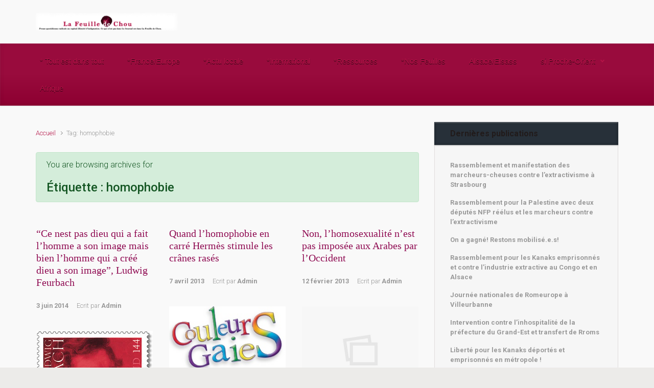

--- FILE ---
content_type: text/html; charset=UTF-8
request_url: https://la-feuille-de-chou.fr/archives/tag/homophobie
body_size: 19185
content:

    <!DOCTYPE html>
<html itemscope="itemscope" itemtype="http://schema.org/WebPage"lang="fr-FR">
    <head>
        <meta charset="UTF-8"/>
        <meta name="viewport" content="width=device-width, initial-scale=1.0"/>
        <meta http-equiv="X-UA-Compatible" content="IE=edge"/>
		<title>homophobie &#8211; La Feuille de Chou</title>
<meta name='robots' content='max-image-preview:large' />
<link rel='dns-prefetch' href='//v0.wordpress.com' />
<link rel='dns-prefetch' href='//jetpack.wordpress.com' />
<link rel='dns-prefetch' href='//s0.wp.com' />
<link rel='dns-prefetch' href='//public-api.wordpress.com' />
<link rel='dns-prefetch' href='//0.gravatar.com' />
<link rel='dns-prefetch' href='//1.gravatar.com' />
<link rel='dns-prefetch' href='//2.gravatar.com' />
<link rel="alternate" type="application/rss+xml" title="La Feuille de Chou &raquo; Flux" href="https://la-feuille-de-chou.fr/feed" />
<link rel="alternate" type="application/rss+xml" title="La Feuille de Chou &raquo; Flux des commentaires" href="https://la-feuille-de-chou.fr/comments/feed" />
<link rel="alternate" type="application/rss+xml" title="La Feuille de Chou &raquo; Flux de l’étiquette homophobie" href="https://la-feuille-de-chou.fr/archives/tag/homophobie/feed" />
<script type="text/javascript">
/* <![CDATA[ */
window._wpemojiSettings = {"baseUrl":"https:\/\/s.w.org\/images\/core\/emoji\/15.0.3\/72x72\/","ext":".png","svgUrl":"https:\/\/s.w.org\/images\/core\/emoji\/15.0.3\/svg\/","svgExt":".svg","source":{"concatemoji":"https:\/\/la-feuille-de-chou.fr\/wp-includes\/js\/wp-emoji-release.min.js"}};
/*! This file is auto-generated */
!function(i,n){var o,s,e;function c(e){try{var t={supportTests:e,timestamp:(new Date).valueOf()};sessionStorage.setItem(o,JSON.stringify(t))}catch(e){}}function p(e,t,n){e.clearRect(0,0,e.canvas.width,e.canvas.height),e.fillText(t,0,0);var t=new Uint32Array(e.getImageData(0,0,e.canvas.width,e.canvas.height).data),r=(e.clearRect(0,0,e.canvas.width,e.canvas.height),e.fillText(n,0,0),new Uint32Array(e.getImageData(0,0,e.canvas.width,e.canvas.height).data));return t.every(function(e,t){return e===r[t]})}function u(e,t,n){switch(t){case"flag":return n(e,"\ud83c\udff3\ufe0f\u200d\u26a7\ufe0f","\ud83c\udff3\ufe0f\u200b\u26a7\ufe0f")?!1:!n(e,"\ud83c\uddfa\ud83c\uddf3","\ud83c\uddfa\u200b\ud83c\uddf3")&&!n(e,"\ud83c\udff4\udb40\udc67\udb40\udc62\udb40\udc65\udb40\udc6e\udb40\udc67\udb40\udc7f","\ud83c\udff4\u200b\udb40\udc67\u200b\udb40\udc62\u200b\udb40\udc65\u200b\udb40\udc6e\u200b\udb40\udc67\u200b\udb40\udc7f");case"emoji":return!n(e,"\ud83d\udc26\u200d\u2b1b","\ud83d\udc26\u200b\u2b1b")}return!1}function f(e,t,n){var r="undefined"!=typeof WorkerGlobalScope&&self instanceof WorkerGlobalScope?new OffscreenCanvas(300,150):i.createElement("canvas"),a=r.getContext("2d",{willReadFrequently:!0}),o=(a.textBaseline="top",a.font="600 32px Arial",{});return e.forEach(function(e){o[e]=t(a,e,n)}),o}function t(e){var t=i.createElement("script");t.src=e,t.defer=!0,i.head.appendChild(t)}"undefined"!=typeof Promise&&(o="wpEmojiSettingsSupports",s=["flag","emoji"],n.supports={everything:!0,everythingExceptFlag:!0},e=new Promise(function(e){i.addEventListener("DOMContentLoaded",e,{once:!0})}),new Promise(function(t){var n=function(){try{var e=JSON.parse(sessionStorage.getItem(o));if("object"==typeof e&&"number"==typeof e.timestamp&&(new Date).valueOf()<e.timestamp+604800&&"object"==typeof e.supportTests)return e.supportTests}catch(e){}return null}();if(!n){if("undefined"!=typeof Worker&&"undefined"!=typeof OffscreenCanvas&&"undefined"!=typeof URL&&URL.createObjectURL&&"undefined"!=typeof Blob)try{var e="postMessage("+f.toString()+"("+[JSON.stringify(s),u.toString(),p.toString()].join(",")+"));",r=new Blob([e],{type:"text/javascript"}),a=new Worker(URL.createObjectURL(r),{name:"wpTestEmojiSupports"});return void(a.onmessage=function(e){c(n=e.data),a.terminate(),t(n)})}catch(e){}c(n=f(s,u,p))}t(n)}).then(function(e){for(var t in e)n.supports[t]=e[t],n.supports.everything=n.supports.everything&&n.supports[t],"flag"!==t&&(n.supports.everythingExceptFlag=n.supports.everythingExceptFlag&&n.supports[t]);n.supports.everythingExceptFlag=n.supports.everythingExceptFlag&&!n.supports.flag,n.DOMReady=!1,n.readyCallback=function(){n.DOMReady=!0}}).then(function(){return e}).then(function(){var e;n.supports.everything||(n.readyCallback(),(e=n.source||{}).concatemoji?t(e.concatemoji):e.wpemoji&&e.twemoji&&(t(e.twemoji),t(e.wpemoji)))}))}((window,document),window._wpemojiSettings);
/* ]]> */
</script>
<style id='wp-emoji-styles-inline-css' type='text/css'>

	img.wp-smiley, img.emoji {
		display: inline !important;
		border: none !important;
		box-shadow: none !important;
		height: 1em !important;
		width: 1em !important;
		margin: 0 0.07em !important;
		vertical-align: -0.1em !important;
		background: none !important;
		padding: 0 !important;
	}
</style>
<link rel='stylesheet' id='wp-block-library-css' href='https://la-feuille-de-chou.fr/wp-includes/css/dist/block-library/style.min.css' type='text/css' media='all' />
<link rel='stylesheet' id='mediaelement-css' href='https://la-feuille-de-chou.fr/wp-includes/js/mediaelement/mediaelementplayer-legacy.min.css' type='text/css' media='all' />
<link rel='stylesheet' id='wp-mediaelement-css' href='https://la-feuille-de-chou.fr/wp-includes/js/mediaelement/wp-mediaelement.min.css' type='text/css' media='all' />
<style id='jetpack-sharing-buttons-style-inline-css' type='text/css'>
.jetpack-sharing-buttons__services-list{display:flex;flex-direction:row;flex-wrap:wrap;gap:0;list-style-type:none;margin:5px;padding:0}.jetpack-sharing-buttons__services-list.has-small-icon-size{font-size:12px}.jetpack-sharing-buttons__services-list.has-normal-icon-size{font-size:16px}.jetpack-sharing-buttons__services-list.has-large-icon-size{font-size:24px}.jetpack-sharing-buttons__services-list.has-huge-icon-size{font-size:36px}@media print{.jetpack-sharing-buttons__services-list{display:none!important}}.editor-styles-wrapper .wp-block-jetpack-sharing-buttons{gap:0;padding-inline-start:0}ul.jetpack-sharing-buttons__services-list.has-background{padding:1.25em 2.375em}
</style>
<style id='classic-theme-styles-inline-css' type='text/css'>
/*! This file is auto-generated */
.wp-block-button__link{color:#fff;background-color:#32373c;border-radius:9999px;box-shadow:none;text-decoration:none;padding:calc(.667em + 2px) calc(1.333em + 2px);font-size:1.125em}.wp-block-file__button{background:#32373c;color:#fff;text-decoration:none}
</style>
<style id='global-styles-inline-css' type='text/css'>
body{--wp--preset--color--black: #000000;--wp--preset--color--cyan-bluish-gray: #abb8c3;--wp--preset--color--white: #ffffff;--wp--preset--color--pale-pink: #f78da7;--wp--preset--color--vivid-red: #cf2e2e;--wp--preset--color--luminous-vivid-orange: #ff6900;--wp--preset--color--luminous-vivid-amber: #fcb900;--wp--preset--color--light-green-cyan: #7bdcb5;--wp--preset--color--vivid-green-cyan: #00d084;--wp--preset--color--pale-cyan-blue: #8ed1fc;--wp--preset--color--vivid-cyan-blue: #0693e3;--wp--preset--color--vivid-purple: #9b51e0;--wp--preset--gradient--vivid-cyan-blue-to-vivid-purple: linear-gradient(135deg,rgba(6,147,227,1) 0%,rgb(155,81,224) 100%);--wp--preset--gradient--light-green-cyan-to-vivid-green-cyan: linear-gradient(135deg,rgb(122,220,180) 0%,rgb(0,208,130) 100%);--wp--preset--gradient--luminous-vivid-amber-to-luminous-vivid-orange: linear-gradient(135deg,rgba(252,185,0,1) 0%,rgba(255,105,0,1) 100%);--wp--preset--gradient--luminous-vivid-orange-to-vivid-red: linear-gradient(135deg,rgba(255,105,0,1) 0%,rgb(207,46,46) 100%);--wp--preset--gradient--very-light-gray-to-cyan-bluish-gray: linear-gradient(135deg,rgb(238,238,238) 0%,rgb(169,184,195) 100%);--wp--preset--gradient--cool-to-warm-spectrum: linear-gradient(135deg,rgb(74,234,220) 0%,rgb(151,120,209) 20%,rgb(207,42,186) 40%,rgb(238,44,130) 60%,rgb(251,105,98) 80%,rgb(254,248,76) 100%);--wp--preset--gradient--blush-light-purple: linear-gradient(135deg,rgb(255,206,236) 0%,rgb(152,150,240) 100%);--wp--preset--gradient--blush-bordeaux: linear-gradient(135deg,rgb(254,205,165) 0%,rgb(254,45,45) 50%,rgb(107,0,62) 100%);--wp--preset--gradient--luminous-dusk: linear-gradient(135deg,rgb(255,203,112) 0%,rgb(199,81,192) 50%,rgb(65,88,208) 100%);--wp--preset--gradient--pale-ocean: linear-gradient(135deg,rgb(255,245,203) 0%,rgb(182,227,212) 50%,rgb(51,167,181) 100%);--wp--preset--gradient--electric-grass: linear-gradient(135deg,rgb(202,248,128) 0%,rgb(113,206,126) 100%);--wp--preset--gradient--midnight: linear-gradient(135deg,rgb(2,3,129) 0%,rgb(40,116,252) 100%);--wp--preset--font-size--small: 13px;--wp--preset--font-size--medium: 20px;--wp--preset--font-size--large: 36px;--wp--preset--font-size--x-large: 42px;--wp--preset--spacing--20: 0.44rem;--wp--preset--spacing--30: 0.67rem;--wp--preset--spacing--40: 1rem;--wp--preset--spacing--50: 1.5rem;--wp--preset--spacing--60: 2.25rem;--wp--preset--spacing--70: 3.38rem;--wp--preset--spacing--80: 5.06rem;--wp--preset--shadow--natural: 6px 6px 9px rgba(0, 0, 0, 0.2);--wp--preset--shadow--deep: 12px 12px 50px rgba(0, 0, 0, 0.4);--wp--preset--shadow--sharp: 6px 6px 0px rgba(0, 0, 0, 0.2);--wp--preset--shadow--outlined: 6px 6px 0px -3px rgba(255, 255, 255, 1), 6px 6px rgba(0, 0, 0, 1);--wp--preset--shadow--crisp: 6px 6px 0px rgba(0, 0, 0, 1);}:where(.is-layout-flex){gap: 0.5em;}:where(.is-layout-grid){gap: 0.5em;}body .is-layout-flex{display: flex;}body .is-layout-flex{flex-wrap: wrap;align-items: center;}body .is-layout-flex > *{margin: 0;}body .is-layout-grid{display: grid;}body .is-layout-grid > *{margin: 0;}:where(.wp-block-columns.is-layout-flex){gap: 2em;}:where(.wp-block-columns.is-layout-grid){gap: 2em;}:where(.wp-block-post-template.is-layout-flex){gap: 1.25em;}:where(.wp-block-post-template.is-layout-grid){gap: 1.25em;}.has-black-color{color: var(--wp--preset--color--black) !important;}.has-cyan-bluish-gray-color{color: var(--wp--preset--color--cyan-bluish-gray) !important;}.has-white-color{color: var(--wp--preset--color--white) !important;}.has-pale-pink-color{color: var(--wp--preset--color--pale-pink) !important;}.has-vivid-red-color{color: var(--wp--preset--color--vivid-red) !important;}.has-luminous-vivid-orange-color{color: var(--wp--preset--color--luminous-vivid-orange) !important;}.has-luminous-vivid-amber-color{color: var(--wp--preset--color--luminous-vivid-amber) !important;}.has-light-green-cyan-color{color: var(--wp--preset--color--light-green-cyan) !important;}.has-vivid-green-cyan-color{color: var(--wp--preset--color--vivid-green-cyan) !important;}.has-pale-cyan-blue-color{color: var(--wp--preset--color--pale-cyan-blue) !important;}.has-vivid-cyan-blue-color{color: var(--wp--preset--color--vivid-cyan-blue) !important;}.has-vivid-purple-color{color: var(--wp--preset--color--vivid-purple) !important;}.has-black-background-color{background-color: var(--wp--preset--color--black) !important;}.has-cyan-bluish-gray-background-color{background-color: var(--wp--preset--color--cyan-bluish-gray) !important;}.has-white-background-color{background-color: var(--wp--preset--color--white) !important;}.has-pale-pink-background-color{background-color: var(--wp--preset--color--pale-pink) !important;}.has-vivid-red-background-color{background-color: var(--wp--preset--color--vivid-red) !important;}.has-luminous-vivid-orange-background-color{background-color: var(--wp--preset--color--luminous-vivid-orange) !important;}.has-luminous-vivid-amber-background-color{background-color: var(--wp--preset--color--luminous-vivid-amber) !important;}.has-light-green-cyan-background-color{background-color: var(--wp--preset--color--light-green-cyan) !important;}.has-vivid-green-cyan-background-color{background-color: var(--wp--preset--color--vivid-green-cyan) !important;}.has-pale-cyan-blue-background-color{background-color: var(--wp--preset--color--pale-cyan-blue) !important;}.has-vivid-cyan-blue-background-color{background-color: var(--wp--preset--color--vivid-cyan-blue) !important;}.has-vivid-purple-background-color{background-color: var(--wp--preset--color--vivid-purple) !important;}.has-black-border-color{border-color: var(--wp--preset--color--black) !important;}.has-cyan-bluish-gray-border-color{border-color: var(--wp--preset--color--cyan-bluish-gray) !important;}.has-white-border-color{border-color: var(--wp--preset--color--white) !important;}.has-pale-pink-border-color{border-color: var(--wp--preset--color--pale-pink) !important;}.has-vivid-red-border-color{border-color: var(--wp--preset--color--vivid-red) !important;}.has-luminous-vivid-orange-border-color{border-color: var(--wp--preset--color--luminous-vivid-orange) !important;}.has-luminous-vivid-amber-border-color{border-color: var(--wp--preset--color--luminous-vivid-amber) !important;}.has-light-green-cyan-border-color{border-color: var(--wp--preset--color--light-green-cyan) !important;}.has-vivid-green-cyan-border-color{border-color: var(--wp--preset--color--vivid-green-cyan) !important;}.has-pale-cyan-blue-border-color{border-color: var(--wp--preset--color--pale-cyan-blue) !important;}.has-vivid-cyan-blue-border-color{border-color: var(--wp--preset--color--vivid-cyan-blue) !important;}.has-vivid-purple-border-color{border-color: var(--wp--preset--color--vivid-purple) !important;}.has-vivid-cyan-blue-to-vivid-purple-gradient-background{background: var(--wp--preset--gradient--vivid-cyan-blue-to-vivid-purple) !important;}.has-light-green-cyan-to-vivid-green-cyan-gradient-background{background: var(--wp--preset--gradient--light-green-cyan-to-vivid-green-cyan) !important;}.has-luminous-vivid-amber-to-luminous-vivid-orange-gradient-background{background: var(--wp--preset--gradient--luminous-vivid-amber-to-luminous-vivid-orange) !important;}.has-luminous-vivid-orange-to-vivid-red-gradient-background{background: var(--wp--preset--gradient--luminous-vivid-orange-to-vivid-red) !important;}.has-very-light-gray-to-cyan-bluish-gray-gradient-background{background: var(--wp--preset--gradient--very-light-gray-to-cyan-bluish-gray) !important;}.has-cool-to-warm-spectrum-gradient-background{background: var(--wp--preset--gradient--cool-to-warm-spectrum) !important;}.has-blush-light-purple-gradient-background{background: var(--wp--preset--gradient--blush-light-purple) !important;}.has-blush-bordeaux-gradient-background{background: var(--wp--preset--gradient--blush-bordeaux) !important;}.has-luminous-dusk-gradient-background{background: var(--wp--preset--gradient--luminous-dusk) !important;}.has-pale-ocean-gradient-background{background: var(--wp--preset--gradient--pale-ocean) !important;}.has-electric-grass-gradient-background{background: var(--wp--preset--gradient--electric-grass) !important;}.has-midnight-gradient-background{background: var(--wp--preset--gradient--midnight) !important;}.has-small-font-size{font-size: var(--wp--preset--font-size--small) !important;}.has-medium-font-size{font-size: var(--wp--preset--font-size--medium) !important;}.has-large-font-size{font-size: var(--wp--preset--font-size--large) !important;}.has-x-large-font-size{font-size: var(--wp--preset--font-size--x-large) !important;}
.wp-block-navigation a:where(:not(.wp-element-button)){color: inherit;}
:where(.wp-block-post-template.is-layout-flex){gap: 1.25em;}:where(.wp-block-post-template.is-layout-grid){gap: 1.25em;}
:where(.wp-block-columns.is-layout-flex){gap: 2em;}:where(.wp-block-columns.is-layout-grid){gap: 2em;}
.wp-block-pullquote{font-size: 1.5em;line-height: 1.6;}
</style>
<link rel='stylesheet' id='cptch_stylesheet-css' href='https://la-feuille-de-chou.fr/wp-content/plugins/captcha/css/front_end_style.css' type='text/css' media='all' />
<link rel='stylesheet' id='dashicons-css' href='https://la-feuille-de-chou.fr/wp-includes/css/dashicons.min.css' type='text/css' media='all' />
<link rel='stylesheet' id='cptch_desktop_style-css' href='https://la-feuille-de-chou.fr/wp-content/plugins/captcha/css/desktop_style.css' type='text/css' media='all' />
<link rel='stylesheet' id='evolve-bootstrap-css' href='https://la-feuille-de-chou.fr/wp-content/themes/evolve/assets/css/bootstrap.min.css' type='text/css' media='all' />
<link rel='stylesheet' id='evolve-fw-css' href='https://la-feuille-de-chou.fr/wp-content/themes/evolve/assets/css/fw-all.min.css' type='text/css' media='all' />
<link rel='stylesheet' id='evolve-style-css' href='https://la-feuille-de-chou.fr/wp-content/themes/evolve/style.css' type='text/css' media='all' />
<style id='evolve-style-inline-css' type='text/css'>
 .navbar-nav .nav-link:focus, .navbar-nav .nav-link:hover, .navbar-nav .active > .nav-link, .navbar-nav .nav-link.active, .navbar-nav .nav-link.show, .navbar-nav .show > .nav-link, .navbar-nav li.menu-item.current-menu-item > a, .navbar-nav li.menu-item.current-menu-parent > a, .navbar-nav li.menu-item.current-menu-ancestor > a, .navbar-nav li a:hover, .navbar-nav li:hover > a, .navbar-nav li:hover, .social-media-links a:hover { color: #492fb1; } .thumbnail-post:hover img { -webkit-transform: scale(1.1,1.1); -ms-transform: scale(1.1,1.1); transform: scale(1.1,1.1); } .thumbnail-post:hover .mask { opacity: 1; } .thumbnail-post:hover .icon { opacity: 1; top: 50%; margin-top: -25px; } #wrapper { margin: 0; width: 100%; } .content { padding-top: 2rem; padding-bottom: 0rem; } .navbar-nav .dropdown-menu { background-color: #990b3d; } .navbar-nav .dropdown-item:focus, .navbar-nav .dropdown-item:hover { background: none; } .menu-header, .sticky-header { background-color: #990b3d; background: -webkit-gradient(linear, left top, left bottom, color-stop(50%, #990b3d ), to( #8d0031 )); background: -o-linear-gradient(top, ##990b3d 50%, #8d0031 100%); background: linear-gradient(to bottom, #990b3d 50%, #8d0031 100%); border-color: #8d0031; -webkit-box-shadow: 0 1px 0 rgba(255, 255, 255, .2) inset, 0 0 2px rgba(255, 255, 255, .2) inset, 0 0 10px rgba(0, 0, 0, .1) inset, 0 1px 2px rgba(0, 0, 0, .1); box-shadow: 0 1px 0 rgba(255, 255, 255, .2) inset, 0 0 2px rgba(255, 255, 255, .2) inset, 0 0 10px rgba(0, 0, 0, .1) inset, 0 1px 2px rgba(0, 0, 0, .1); text-shadow: 0 1px 0 rgba(0, 0, 0, .8); } .header-v1 .header-search .form-control:focus, .sticky-header .header-search .form-control:focus { background-color: #8d0031; } .footer { background: #ffffff; } .header-search .form-control, .header-search .form-control:focus, .header-search .form-control::placeholder { color: ; } body { font-size: 1rem; font-family: Roboto; font-weight: 300; color: #212529; } #website-title, #website-title a { font-size: 40px; font-family: Roboto; font-style: bold; } #tagline { font-size: 16px; font-family: Roboto; font-style: normal; color: #000000; } .post-title, .post-title a, .blog-title { font-size: 20px; font-family: Georgia, serif; color: #8f0b52; } .posts.card-columns .post-title a, .posts.card-columns .post-title { font-size: 1.5rem; line-height: 2rem; } .post-content { font-size: 14px; font-family: Lucida Sans Unicode, Lucida Grande, sans-serif; font-style: normal; color: #211b1b; } body{ color:#211b1b; } #sticky-title { font-size: 1.6rem; font-family: Roboto; font-weight: 700; color: #492fb1; } .page-nav a, .navbar-nav .nav-link, .navbar-nav .dropdown-item, .navbar-nav .dropdown-menu, .menu-header, .header-wrapper .header-search, .sticky-header, .navbar-toggler { font-size: 15px; font-family: Arial, Helvetica, sans-serif; font-style: bold; } .widget-title, .widget-title a.rsswidget { font-size: 16px; font-family: Roboto; font-style: Normale; } .widget-content, .aside, .aside a { font-size: 13px; font-family: Roboto; font-style: normal; }.widget-content, .widget-content a, .widget-content .tab-holder .news-list li .post-holder a, .widget-content .tab-holder .news-list li .post-holder .meta{ color:; } h1 { font-size: 46px; font-family: Roboto; font-style: normal; } h2 { font-size: 40px; font-family: Roboto; font-style: normal; } h3 { font-size: 34px; font-family: Roboto; font-style: normal; } h4 { font-size: 27px; font-family: Roboto; font-style: normal; } h5 { font-size: 20px; font-family: Roboto; font-style: normal; } h6 { font-size: 14px; font-family: Roboto; font-style: normal; } #copyright, #copyright a { font-size: .7rem; font-family: Roboto; font-weight: 300; color: #999999; } #backtotop { right: 2rem; } .widget-title-background { position: absolute; top: -1px; bottom: 0; left: -31px; right: -31px; border: 1px solid; border-color: #273039; background: #273039; } .widget-content { padding: 30px; } .widget-before-title { top: -30px; } a, .page-link, .page-link:hover, code, .widget_calendar tbody a, .page-numbers.current { color: #B41447; } .breadcrumb-item:last-child, .breadcrumb-item+.breadcrumb-item::before, .widget a, .post-meta, .post-meta a, .navigation a, .post-content .number-pagination a:link, #wp-calendar td, .no-comment, .comment-meta, .comment-meta a, blockquote, .price del { color: #999999; } a:hover { color: #c8285b; } .header { padding-top: 25px; padding-bottom: 25px; } .header.container { padding-left: 30px; padding-right: 30px; } .page-nav ul > li, .navbar-nav > li { padding: 0 15px; } .header-block { background-color: #D399B3; background: -o-radial-gradient(circle, #D399B3, #c48aa4); background: radial-gradient(circle, #D399B3, #c48aa4); background-image: url(http://la-feuille-de-chou.fr/test/wp-content/uploads/2014/02/carre-de-chou-fonce.png); background-attachment: fixed; background-position: center center; background-size: cover; background-repeat: repeat; } .btn, a.btn, button, .button, .widget .button, input#submit, input[type=submit], .post-content a.btn, .woocommerce .button { background: #492fb1; background-image: -webkit-gradient( linear, left bottom, left top, from(#492fb1), to(#492fb1) ); background-image: -o-linear-gradient( bottom, #492fb1, #492fb1 ); background-image: linear-gradient( to top, #492fb1, #492fb1 ); color: #ffffff; text-shadow: none; box-shadow: none; border-color: #492fb1; border-radius: 2em; border-width: 3px; border-style: solid; } .btn:hover, a.btn:hover, button:hover, .button:hover, .widget .button:hover, input#submit:hover, input[type=submit]:hover, .carousel-control-button:hover, .header-wrapper .woocommerce-menu .btn:hover { color: #ffffff; border-color: #313a43; background: #313a43; background-image: -webkit-gradient( linear, left bottom, left top, from( #313a43 ), to( #313a43 ) ); background-image: -o-linear-gradient( bottom, #313a43, #313a43 ); background-image: linear-gradient( to top, #313a43, #313a43 ); border-width: 3px; border-style: solid; } #wrapper, .wrapper-customizer { -webkit-box-shadow: 0 0 3px rgba(0, 0, 0, .2); box-shadow: 0 0 3px rgba(0, 0, 0, .2); } .header-block { -webkit-box-shadow: 0 1px 1px rgba(0, 0, 0, .05); box-shadow: 0 1px 1px rgba(0, 0, 0, .05); } .formatted-post { -webkit-box-shadow: 0 0 20px rgba(0, 0, 0, .1) inset; box-shadow: 0 0 20px rgba(0, 0, 0, .1) inset; } .footer::before { -webkit-box-shadow: 0 0 9px rgba(0, 0, 0, 0.6); box-shadow: 0 0 9px rgba(0, 0, 0, 0.6); } .widget-title-background { -webkit-box-shadow: 0 1px 0 rgba(255, 255, 255, 0.3) inset, 0 0 5px rgba(0, 0, 0, 0.3) inset, 0 1px 2px rgba(0, 0, 0, 0.29); box-shadow: 0 1px 0 rgba(255, 255, 255, 0.3) inset, 0 0 5px rgba(0, 0, 0, 0.3) inset, 0 1px 2px rgba(0, 0, 0, 0.29); } input[type=text], input[type=email], input[type=url], input[type=password], input[type=file], input[type=tel], textarea, select, .form-control, .form-control:focus, .select2-container--default .select2-selection--single, a.wpml-ls-item-toggle, .wpml-ls-sub-menu a { background-color: #fcfcfc; border-color: #fcfcfc; color: #888888; } .custom-checkbox .custom-control-input:checked~.custom-control-label::before, .custom-radio .custom-control-input:checked~.custom-control-label::before, .nav-pills .nav-link.active, .dropdown-item.active, .dropdown-item:active, .woocommerce-store-notice, .comment-author .fn .badge-primary, .widget.woocommerce .count, .woocommerce-review-link, .woocommerce .onsale, .stars a:hover, .stars a.active { background: #492fb1; } .form-control:focus, .input-text:focus, input[type=text]:focus, input[type=email]:focus, input[type=url]:focus, input[type=password]:focus, input[type=file]:focus, input[type=tel]:focus, textarea:focus, .page-link:focus, select:focus { border-color: transparent; box-shadow: 0 0 .7rem rgba(73, 47, 177, 0.9); } .custom-control-input:focus~.custom-control-label::before { box-shadow: 0 0 0 1px #fff, 0 0 0 0.2rem  rgba(73, 47, 177, 0.25); } .btn.focus, .btn:focus { box-shadow: 0 0 0 0.2rem rgba(73, 47, 177, 0.25); } :focus { outline-color: rgba(73, 47, 177, 0.25); } code { border-left-color: #492fb1; } @media (min-width: 992px), (min-width: 1200px), (min-width: 1260px) and (max-width: 1198.98px) { .container { width: 100%; max-width: 1200px; } .header-block .container:first-child { width: 100%; } .posts.card-deck > .card { min-width: calc(33.333333% - 30px); max-width: calc(33.333333% - 30px); } .posts.card-deck > .card.p-4 { min-width: calc(33.333333% - 2rem); max-width: calc(33.333333% - 2rem); }} @media (max-width: 991.98px) { .posts.card-deck > .card { min-width: calc(50% - 30px); max-width: calc(50% - 30px); } .posts.card-deck > .card.p-4 { min-width: calc(50% - 2rem); max-width: calc(50% - 2rem); }} @media (min-width: 768px) { .sticky-header { width: 100%; left: 0; right: 0; margin: 0 auto; z-index: 99999; } .page-nav, .header-wrapper .main-menu { padding-top: 8px; padding-bottom: 8px; } a:hover .link-effect, a:focus .link-effect { -webkit-transform: translateY(-100%); -ms-transform: translateY(-100%); transform: translateY(-100%); } .posts.card-columns { -webkit-column-count: 3; column-count: 3; } .header-v1 .social-media-links li:last-child a { padding-right: 0; }} @media (max-width: 767.98px) { .navbar-nav .menu-item-has-children ul li .dropdown-toggle { padding-bottom: .7rem; } .navbar-nav .menu-item-has-children .dropdown-menu { margin-top: 0; } .page-nav ul li, .page-nav ul, .navbar-nav li, .navbar-nav, .navbar-nav .dropdown-menu, .navbar-toggler { border-color: #8d0031; } .navbar-toggler, .page-nav ul li, .page-nav ul, .navbar-nav li, .navbar-nav, .navbar-nav .dropdown-menu { background: #910335; } .posts.card-deck > .card { min-width: calc(100% - 30px); max-width: 100%; } .posts.card-deck > .card.p-4 { min-width: calc(100% - 2rem); max-width: 100%; }} @media (min-width: 576px) {} @media (max-width: 575.98px) { .posts.card-columns { -webkit-column-count: 1; column-count: 1; } .header-v1 .search-form .form-control { background-color: #910335; }}
</style>
<link rel='stylesheet' id='social-logos-css' href='https://la-feuille-de-chou.fr/wp-content/plugins/jetpack/_inc/social-logos/social-logos.min.css' type='text/css' media='all' />
<link rel='stylesheet' id='jetpack_css-css' href='https://la-feuille-de-chou.fr/wp-content/plugins/jetpack/css/jetpack.css' type='text/css' media='all' />
<link rel="https://api.w.org/" href="https://la-feuille-de-chou.fr/wp-json/" /><link rel="alternate" type="application/json" href="https://la-feuille-de-chou.fr/wp-json/wp/v2/tags/4572" /><link rel="EditURI" type="application/rsd+xml" title="RSD" href="https://la-feuille-de-chou.fr/xmlrpc.php?rsd" />
<meta name="generator" content="WordPress 6.5.7" />

<!-- Jetpack Open Graph Tags -->
<meta property="og:type" content="website" />
<meta property="og:title" content="homophobie &#8211; La Feuille de Chou" />
<meta property="og:url" content="https://la-feuille-de-chou.fr/archives/tag/homophobie" />
<meta property="og:site_name" content="La Feuille de Chou" />
<meta property="og:image" content="https://s0.wp.com/i/blank.jpg" />
<meta property="og:image:alt" content="" />
<meta property="og:locale" content="fr_FR" />

<!-- End Jetpack Open Graph Tags -->
    </head>
<body class="archive tag tag-homophobie tag-4572" itemscope="itemscope" itemtype="http://schema.org/WebPage">
<a class="btn screen-reader-text sr-only sr-only-focusable"
   href="#primary">Skip to main content</a>

<div id="wrapper"><div class="sticky-header"><div class="container"><div class="row align-items-center"><div class="col-auto"><a href="https://la-feuille-de-chou.fr"><img src="http://la-feuille-de-chou.fr/wp-content/photos/F2Cbandeau4.png" alt="La Feuille de Chou" /></a></div><nav class="navbar navbar-expand-md col pl-0">
                                <div class="navbar-toggler" data-toggle="collapse" data-target="#sticky-menu" aria-controls="primary-menu" aria-expanded="false" aria-label="Sticky">
                                    <span class="navbar-toggler-icon-svg"></span>
                                </div><div id="sticky-menu" class="collapse navbar-collapse" data-hover="dropdown" data-animations="fadeInUp fadeInDown fadeInDown fadeInDown"><ul id="menu-menu-8-categories" class="navbar-nav mr-auto align-items-center"><li itemscope="itemscope" itemtype="https://www.schema.org/SiteNavigationElement" id="menu-item-102574" class="menu-item menu-item-type-taxonomy menu-item-object-category menu-item-102574 nav-item"><a href="https://la-feuille-de-chou.fr/archives/category/tout" class="nav-link"><span class="link-effect" data-hover="* Tout est dans tout">* Tout est dans tout</span></a></li>
<li itemscope="itemscope" itemtype="https://www.schema.org/SiteNavigationElement" id="menu-item-102575" class="menu-item menu-item-type-taxonomy menu-item-object-category menu-item-102575 nav-item"><a href="https://la-feuille-de-chou.fr/archives/category/tout/france-europe" class="nav-link"><span class="link-effect" data-hover="*France/Europe">*France/Europe</span></a></li>
<li itemscope="itemscope" itemtype="https://www.schema.org/SiteNavigationElement" id="menu-item-102576" class="menu-item menu-item-type-taxonomy menu-item-object-category menu-item-102576 nav-item"><a href="https://la-feuille-de-chou.fr/archives/category/tout/actu-locale" class="nav-link"><span class="link-effect" data-hover="*Actu locale">*Actu locale</span></a></li>
<li itemscope="itemscope" itemtype="https://www.schema.org/SiteNavigationElement" id="menu-item-102577" class="menu-item menu-item-type-taxonomy menu-item-object-category menu-item-102577 nav-item"><a href="https://la-feuille-de-chou.fr/archives/category/tout/international" class="nav-link"><span class="link-effect" data-hover="*International">*International</span></a></li>
<li itemscope="itemscope" itemtype="https://www.schema.org/SiteNavigationElement" id="menu-item-102578" class="menu-item menu-item-type-taxonomy menu-item-object-category menu-item-102578 nav-item"><a href="https://la-feuille-de-chou.fr/archives/category/tout/ressources" class="nav-link"><span class="link-effect" data-hover="*Ressources">*Ressources</span></a></li>
<li itemscope="itemscope" itemtype="https://www.schema.org/SiteNavigationElement" id="menu-item-102579" class="menu-item menu-item-type-taxonomy menu-item-object-category menu-item-102579 nav-item"><a href="https://la-feuille-de-chou.fr/archives/category/tout/nos-feuilles" class="nav-link"><span class="link-effect" data-hover="*Nos Feuilles">*Nos Feuilles</span></a></li>
<li itemscope="itemscope" itemtype="https://www.schema.org/SiteNavigationElement" id="menu-item-102580" class="menu-item menu-item-type-taxonomy menu-item-object-category menu-item-102580 nav-item"><a href="https://la-feuille-de-chou.fr/archives/category/alsaceelsass" class="nav-link"><span class="link-effect" data-hover="Alsace/Elsass">Alsace/Elsass</span></a></li>
<li itemscope="itemscope" itemtype="https://www.schema.org/SiteNavigationElement" id="menu-item-102581" class="menu-item menu-item-type-taxonomy menu-item-object-category menu-item-has-children dropdown menu-item-102581 nav-item"><a href="https://la-feuille-de-chou.fr/archives/category/si-proche-orient" data-hover="dropdown" data-toggle="dropdown" aria-haspopup="true" aria-expanded="false" class="dropdown-toggle nav-link" id="menu-item-dropdown-102581"><span class="link-effect" data-hover="si Proche-Orient">si Proche-Orient</span></a>
<ul class="dropdown-menu dropdown-hover" aria-labelledby="menu-item-dropdown-102581" role="menu">
	<li itemscope="itemscope" itemtype="https://www.schema.org/SiteNavigationElement" id="menu-item-102582" class="menu-item menu-item-type-taxonomy menu-item-object-category menu-item-102582 nav-item"><a href="https://la-feuille-de-chou.fr/archives/category/si-proche-orient/palestine" class="dropdown-item"><span class="link-effect" data-hover="Palestine">Palestine</span></a></li>
	<li itemscope="itemscope" itemtype="https://www.schema.org/SiteNavigationElement" id="menu-item-102583" class="menu-item menu-item-type-taxonomy menu-item-object-category menu-item-102583 nav-item"><a href="https://la-feuille-de-chou.fr/archives/category/si-proche-orient/israel" class="dropdown-item"><span class="link-effect" data-hover="Israël">Israël</span></a></li>
</ul>
</li>
<li itemscope="itemscope" itemtype="https://www.schema.org/SiteNavigationElement" id="menu-item-102584" class="menu-item menu-item-type-taxonomy menu-item-object-category menu-item-102584 nav-item"><a href="https://la-feuille-de-chou.fr/archives/category/afrique" class="nav-link"><span class="link-effect" data-hover="Afrique">Afrique</span></a></li>
</ul></div></nav><form action="https://la-feuille-de-chou.fr" method="get" class="header-search search-form col-auto ml-auto"><label><input type="text" aria-label="Recherche" name="s" class="form-control" placeholder="Entrez votre recherche"/><svg class="icon icon-search" aria-hidden="true" role="img"> <use xlink:href="https://la-feuille-de-chou.fr/wp-content/themes/evolve/assets/images/icons.svg#icon-search"></use> </svg></label></form></div></div></div><!-- .sticky-header --><div class="header-height"><div class="header-block"></div><header class="header-v1 header-wrapper" role="banner" itemscope="itemscope" itemtype="http://schema.org/WPHeader">
    <div class="header-pattern">

		
        <div class="header container">
            <div class="row align-items-center justify-content-between">

				<div class="col order-1 order-md-3"></div><div class='col-md-3 order-2 order-md-1 header-logo-container pr-md-0'><a href=https://la-feuille-de-chou.fr><img alt='La Feuille de Chou' src=http://la-feuille-de-chou.fr/wp-content/photos/F2Cbandeau4.png /></a></div>
            </div><!-- .row .align-items-center -->
        </div><!-- .header .container -->

		
    </div><!-- .header-pattern -->

    <div class="menu-header">
        <div class="container">
            <div class="row align-items-md-center">

				<nav class="navbar navbar-expand-md main-menu mr-auto col-12 col-sm"><button class="navbar-toggler" type="button" data-toggle="collapse" data-target="#primary-menu" aria-controls="primary-menu" aria-expanded="false" aria-label="Primary">
                                    <svg class="icon icon-menu" aria-hidden="true" role="img"> <use xlink:href="https://la-feuille-de-chou.fr/wp-content/themes/evolve/assets/images/icons.svg#icon-menu"></use> </svg>
                                    </button>
                                <div id="primary-menu" class="collapse navbar-collapse" data-hover="dropdown" data-animations="fadeInUp fadeInDown fadeInDown fadeInDown"><ul id="menu-menu-8-categories-1" class="navbar-nav mr-auto"><li itemscope="itemscope" itemtype="https://www.schema.org/SiteNavigationElement" class="menu-item menu-item-type-taxonomy menu-item-object-category menu-item-102574 nav-item"><a href="https://la-feuille-de-chou.fr/archives/category/tout" class="nav-link"><span class="link-effect" data-hover="* Tout est dans tout">* Tout est dans tout</span></a></li>
<li itemscope="itemscope" itemtype="https://www.schema.org/SiteNavigationElement" class="menu-item menu-item-type-taxonomy menu-item-object-category menu-item-102575 nav-item"><a href="https://la-feuille-de-chou.fr/archives/category/tout/france-europe" class="nav-link"><span class="link-effect" data-hover="*France/Europe">*France/Europe</span></a></li>
<li itemscope="itemscope" itemtype="https://www.schema.org/SiteNavigationElement" class="menu-item menu-item-type-taxonomy menu-item-object-category menu-item-102576 nav-item"><a href="https://la-feuille-de-chou.fr/archives/category/tout/actu-locale" class="nav-link"><span class="link-effect" data-hover="*Actu locale">*Actu locale</span></a></li>
<li itemscope="itemscope" itemtype="https://www.schema.org/SiteNavigationElement" class="menu-item menu-item-type-taxonomy menu-item-object-category menu-item-102577 nav-item"><a href="https://la-feuille-de-chou.fr/archives/category/tout/international" class="nav-link"><span class="link-effect" data-hover="*International">*International</span></a></li>
<li itemscope="itemscope" itemtype="https://www.schema.org/SiteNavigationElement" class="menu-item menu-item-type-taxonomy menu-item-object-category menu-item-102578 nav-item"><a href="https://la-feuille-de-chou.fr/archives/category/tout/ressources" class="nav-link"><span class="link-effect" data-hover="*Ressources">*Ressources</span></a></li>
<li itemscope="itemscope" itemtype="https://www.schema.org/SiteNavigationElement" class="menu-item menu-item-type-taxonomy menu-item-object-category menu-item-102579 nav-item"><a href="https://la-feuille-de-chou.fr/archives/category/tout/nos-feuilles" class="nav-link"><span class="link-effect" data-hover="*Nos Feuilles">*Nos Feuilles</span></a></li>
<li itemscope="itemscope" itemtype="https://www.schema.org/SiteNavigationElement" class="menu-item menu-item-type-taxonomy menu-item-object-category menu-item-102580 nav-item"><a href="https://la-feuille-de-chou.fr/archives/category/alsaceelsass" class="nav-link"><span class="link-effect" data-hover="Alsace/Elsass">Alsace/Elsass</span></a></li>
<li itemscope="itemscope" itemtype="https://www.schema.org/SiteNavigationElement" class="menu-item menu-item-type-taxonomy menu-item-object-category menu-item-has-children dropdown menu-item-102581 nav-item"><a href="https://la-feuille-de-chou.fr/archives/category/si-proche-orient" data-hover="dropdown" data-toggle="dropdown" aria-haspopup="true" aria-expanded="false" class="dropdown-toggle nav-link" id="menu-item-dropdown-102581"><span class="link-effect" data-hover="si Proche-Orient">si Proche-Orient</span></a>
<ul class="dropdown-menu dropdown-hover" aria-labelledby="menu-item-dropdown-102581" role="menu">
	<li itemscope="itemscope" itemtype="https://www.schema.org/SiteNavigationElement" class="menu-item menu-item-type-taxonomy menu-item-object-category menu-item-102582 nav-item"><a href="https://la-feuille-de-chou.fr/archives/category/si-proche-orient/palestine" class="dropdown-item"><span class="link-effect" data-hover="Palestine">Palestine</span></a></li>
	<li itemscope="itemscope" itemtype="https://www.schema.org/SiteNavigationElement" class="menu-item menu-item-type-taxonomy menu-item-object-category menu-item-102583 nav-item"><a href="https://la-feuille-de-chou.fr/archives/category/si-proche-orient/israel" class="dropdown-item"><span class="link-effect" data-hover="Israël">Israël</span></a></li>
</ul>
</li>
<li itemscope="itemscope" itemtype="https://www.schema.org/SiteNavigationElement" class="menu-item menu-item-type-taxonomy menu-item-object-category menu-item-102584 nav-item"><a href="https://la-feuille-de-chou.fr/archives/category/afrique" class="nav-link"><span class="link-effect" data-hover="Afrique">Afrique</span></a></li>
</ul></div></nav>
            </div><!-- .row .align-items-center -->
        </div><!-- .container -->
    </div><!-- .menu-header -->
</header><!-- .header-v1 --></div><!-- header-height --><div class="header-block"></div><div class="content"><div class="container"><div class="row"><div id="primary" class="col-sm-12 col-md-8"><nav aria-label="Breadcrumb"><ol class="breadcrumb"><li class="breadcrumb-item"><a class="home" href="https://la-feuille-de-chou.fr">Accueil</a></li><li class="breadcrumb-item active">Tag: homophobie</li></ul></nav><div class="alert alert-success mb-5" role="alert"><p>You are browsing archives for</p><h1 class="page-title">Étiquette : <span>homophobie</span></h1></div><div class="posts card-deck">
<article id="post-67480" class="post-67480 post type-post status-publish format-standard hentry category-ressources category-tout category-atheisme category-politique category-religions tag-a tag-amerique-latine-2 tag-catholique tag-citoyens tag-combat tag-communautarisme tag-conscience tag-constitution tag-critique tag-depute tag-domination tag-droite tag-eglise tag-eglises tag-europe tag-france tag-gauche tag-homme tag-homophobie tag-image tag-imposture tag-intelligence tag-interdiction tag-islamique tag-jeunesse tag-lhumanite tag-la-vie tag-laicite tag-le-monde tag-liberte-de-conscience tag-loi tag-lutte tag-manifestation tag-ministre tag-morale tag-mouvements tag-nazisme tag-nicolas-sarkozy tag-parlement tag-parti tag-philosophie tag-police tag-politique tag-pologne tag-population tag-pouvoir tag-profit tag-protestation tag-religion tag-religions tag-resistance tag-rouge tag-sarkozy tag-signes tag-solidarite tag-son tag-tradition tag-transmission tag-turquie tag-vatican tag-vif tag-violence card" itemscope="itemscope"
         itemtype="http://schema.org/Article">

	<h2 class="post-title" itemprop="name"><a href="https://la-feuille-de-chou.fr/archives/67480" rel="bookmark">&#8220;Ce nest pas dieu qui a fait l&#8217;homme a son image mais bien l&#8217;homme qui a créé dieu a son image&#8221;, Ludwig Feurbach</a></h2><div class="row post-meta align-items-center"><div class="col author vcard"><a href="https://la-feuille-de-chou.fr/archives/67480"><span class="published updated" itemprop="datePublished" pubdate>3 juin 2014</span></a>Ecrit par <a class="url fn" href="https://la-feuille-de-chou.fr/archives/author/schlomo-2" title="View all posts by Admin">Admin</a></div><!-- .col .author .vcard --></div><!-- .row .post-meta .align-items-top -->
    <div class="post-content" itemprop="description">

		<div class="thumbnail-post"><img class="d-block w-100" src="http://la-feuille-de-chou.fr/wp-content/photos/Postwertzeichen_DPAG_-_200._Geburtstag_Ludwig_Feuerbach_2004.jpg" alt="&#8220;Ce nest pas dieu qui a fait l&#8217;homme a son image mais bien l&#8217;homme qui a créé dieu a son image&#8221;, Ludwig Feurbach" itemprop="image" /><div class="mask"><a class="link" href="https://la-feuille-de-chou.fr/archives/67480"><div class="icon icon-portfolio-link"></div></a><a class="zoom" href="http://la-feuille-de-chou.fr/wp-content/photos/Postwertzeichen_DPAG_-_200._Geburtstag_Ludwig_Feuerbach_2004.jpg"
                                                   data-title="&#8220;Ce nest pas dieu qui a fait l&#8217;homme a son image mais bien l&#8217;homme qui a créé dieu a son image&#8221;, Ludwig Feurbach" data-gallery="featured-gallery" data-toggle="lightbox"><div class="icon icon-portfolio-zoom"></div></a></div></div><p>Actualité de la critique des religions 02 JUIN 2014 | PAR YVON QUINIOU La question de la religion, envisagée dans sa nocivité spécifique, a été depuis quelque temps évacuée du débat public et politique, comme si elle ne posait plus problème ni en Occident, ni à l&#8217;échelle du monde. Et quand on reconnaît aux religions, [&hellip;]</p>
<div class="sharedaddy sd-sharing-enabled"><div class="robots-nocontent sd-block sd-social sd-social-icon sd-sharing"><div class="sd-content"><ul><li class="share-facebook"><a rel="nofollow noopener noreferrer" data-shared="sharing-facebook-67480" class="share-facebook sd-button share-icon no-text" href="https://la-feuille-de-chou.fr/archives/67480?share=facebook" target="_blank" title="Cliquez pour partager sur Facebook" ><span></span><span class="sharing-screen-reader-text">Cliquez pour partager sur Facebook(ouvre dans une nouvelle fenêtre)</span></a></li><li class="share-twitter"><a rel="nofollow noopener noreferrer" data-shared="sharing-twitter-67480" class="share-twitter sd-button share-icon no-text" href="https://la-feuille-de-chou.fr/archives/67480?share=twitter" target="_blank" title="Cliquez pour partager sur Twitter" ><span></span><span class="sharing-screen-reader-text">Cliquez pour partager sur Twitter(ouvre dans une nouvelle fenêtre)</span></a></li><li class="share-linkedin"><a rel="nofollow noopener noreferrer" data-shared="sharing-linkedin-67480" class="share-linkedin sd-button share-icon no-text" href="https://la-feuille-de-chou.fr/archives/67480?share=linkedin" target="_blank" title="Cliquez pour partager sur LinkedIn" ><span></span><span class="sharing-screen-reader-text">Cliquez pour partager sur LinkedIn(ouvre dans une nouvelle fenêtre)</span></a></li><li class="share-email"><a rel="nofollow noopener noreferrer" data-shared="" class="share-email sd-button share-icon no-text" href="mailto:?subject=%5BArticle%20partag%C3%A9%5D%20%22Ce%20nest%20pas%20dieu%20qui%20a%20fait%20l%27homme%20a%20son%20image%20mais%20bien%20l%27homme%20qui%20a%20cr%C3%A9%C3%A9%20dieu%20a%20son%20image%22%2C%20Ludwig%20Feurbach&body=https%3A%2F%2Fla-feuille-de-chou.fr%2Farchives%2F67480&share=email" target="_blank" title="Cliquer pour envoyer un lien par e-mail à un ami" data-email-share-error-title="Votre messagerie est-elle configurée ?" data-email-share-error-text="Si vous rencontrez des problèmes de partage par e-mail, votre messagerie n’est peut-être pas configurée pour votre navigateur. Vous devrez peut-être créer vous-même une nouvelle messagerie." data-email-share-nonce="aa929b8bd7" data-email-share-track-url="https://la-feuille-de-chou.fr/archives/67480?share=email"><span></span><span class="sharing-screen-reader-text">Cliquer pour envoyer un lien par e-mail à un ami(ouvre dans une nouvelle fenêtre)</span></a></li><li class="share-print"><a rel="nofollow noopener noreferrer" data-shared="" class="share-print sd-button share-icon no-text" href="https://la-feuille-de-chou.fr/archives/67480" target="_blank" title="Cliquer pour imprimer" ><span></span><span class="sharing-screen-reader-text">Cliquer pour imprimer(ouvre dans une nouvelle fenêtre)</span></a></li><li class="share-end"></li></ul></div></div></div>
    </div><!-- .post-content -->


    <div class="row post-meta post-meta-footer align-items-top">

		<div class="col"><svg class="icon icon-category" aria-hidden="true" role="img"> <use xlink:href="https://la-feuille-de-chou.fr/wp-content/themes/evolve/assets/images/icons.svg#icon-category"></use> </svg><a href="https://la-feuille-de-chou.fr/archives/category/tout/ressources" rel="category tag">*Ressources</a>, <a href="https://la-feuille-de-chou.fr/archives/category/tout" rel="category tag">* Tout est dans tout</a>, <a href="https://la-feuille-de-chou.fr/archives/category/religions/atheisme" rel="category tag">athéisme</a>, <a href="https://la-feuille-de-chou.fr/archives/category/politique" rel="category tag">Politique</a>, <a href="https://la-feuille-de-chou.fr/archives/category/religions" rel="category tag">Religions</a></div><!-- .col -->
            <div class="col-md-6 comment-count">

				<svg class="icon icon-comment" aria-hidden="true" role="img"> <use xlink:href="https://la-feuille-de-chou.fr/wp-content/themes/evolve/assets/images/icons.svg#icon-comment"></use> </svg><a href="https://la-feuille-de-chou.fr/archives/67480#respond">Laisser un commentaire</a>
            </div><!-- .col .comment-count -->

		
    </div><!-- .row .post-meta .post-meta-footer .align-items-top -->


    <div class="card-body p-0">
        <a class="btn btn-sm" href="https://la-feuille-de-chou.fr/archives/67480">
			En savoir plus        </a>
    </div>


</article><!-- .post -->


<article id="post-48009" class="post-48009 post type-post status-publish format-standard hentry category-fascisme tag-droite tag-extreme-droite tag-facebook tag-haine tag-homophobie tag-nancy tag-orientation tag-plainte tag-violence card" itemscope="itemscope"
         itemtype="http://schema.org/Article">

	<h2 class="post-title" itemprop="name"><a href="https://la-feuille-de-chou.fr/archives/48009" rel="bookmark">Quand l&#8217;homophobie en carré Hermès stimule les crânes rasés</a></h2><div class="row post-meta align-items-center"><div class="col author vcard"><a href="https://la-feuille-de-chou.fr/archives/48009"><span class="published updated" itemprop="datePublished" pubdate>7 avril 2013</span></a>Ecrit par <a class="url fn" href="https://la-feuille-de-chou.fr/archives/author/schlomo-2" title="View all posts by Admin">Admin</a></div><!-- .col .author .vcard --></div><!-- .row .post-meta .align-items-top -->
    <div class="post-content" itemprop="description">

		<div class="thumbnail-post"><img class="d-block w-100" src="http://la-feuille-de-chou.fr/wp-content/photos/CouleursGaies.jpg" alt="Quand l&#8217;homophobie en carré Hermès stimule les crânes rasés" itemprop="image" /><div class="mask"><a class="link" href="https://la-feuille-de-chou.fr/archives/48009"><div class="icon icon-portfolio-link"></div></a><a class="zoom" href="http://la-feuille-de-chou.fr/wp-content/photos/CouleursGaies.jpg"
                                                   data-title="Quand l&#8217;homophobie en carré Hermès stimule les crânes rasés" data-gallery="featured-gallery" data-toggle="lightbox"><div class="icon icon-portfolio-zoom"></div></a></div></div><p>COMMUNIQUE DE PRESSE : Couleurs Gaies vient de porter plainte contre le GUD Nancy pour provocation à la haine et à la violence en raison de l orientation sexuelle. Cette organisation d extrême droite a récemment publié sur sa page Facebook des textes et des visuels incitant clairement à la violence physique envers les homosexuels [&hellip;]</p>
<div class="sharedaddy sd-sharing-enabled"><div class="robots-nocontent sd-block sd-social sd-social-icon sd-sharing"><div class="sd-content"><ul><li class="share-facebook"><a rel="nofollow noopener noreferrer" data-shared="sharing-facebook-48009" class="share-facebook sd-button share-icon no-text" href="https://la-feuille-de-chou.fr/archives/48009?share=facebook" target="_blank" title="Cliquez pour partager sur Facebook" ><span></span><span class="sharing-screen-reader-text">Cliquez pour partager sur Facebook(ouvre dans une nouvelle fenêtre)</span></a></li><li class="share-twitter"><a rel="nofollow noopener noreferrer" data-shared="sharing-twitter-48009" class="share-twitter sd-button share-icon no-text" href="https://la-feuille-de-chou.fr/archives/48009?share=twitter" target="_blank" title="Cliquez pour partager sur Twitter" ><span></span><span class="sharing-screen-reader-text">Cliquez pour partager sur Twitter(ouvre dans une nouvelle fenêtre)</span></a></li><li class="share-linkedin"><a rel="nofollow noopener noreferrer" data-shared="sharing-linkedin-48009" class="share-linkedin sd-button share-icon no-text" href="https://la-feuille-de-chou.fr/archives/48009?share=linkedin" target="_blank" title="Cliquez pour partager sur LinkedIn" ><span></span><span class="sharing-screen-reader-text">Cliquez pour partager sur LinkedIn(ouvre dans une nouvelle fenêtre)</span></a></li><li class="share-email"><a rel="nofollow noopener noreferrer" data-shared="" class="share-email sd-button share-icon no-text" href="mailto:?subject=%5BArticle%20partag%C3%A9%5D%20Quand%20l%27homophobie%20en%20carr%C3%A9%20Herm%C3%A8s%20stimule%20les%20cr%C3%A2nes%20ras%C3%A9s&body=https%3A%2F%2Fla-feuille-de-chou.fr%2Farchives%2F48009&share=email" target="_blank" title="Cliquer pour envoyer un lien par e-mail à un ami" data-email-share-error-title="Votre messagerie est-elle configurée ?" data-email-share-error-text="Si vous rencontrez des problèmes de partage par e-mail, votre messagerie n’est peut-être pas configurée pour votre navigateur. Vous devrez peut-être créer vous-même une nouvelle messagerie." data-email-share-nonce="e3cd8a6d56" data-email-share-track-url="https://la-feuille-de-chou.fr/archives/48009?share=email"><span></span><span class="sharing-screen-reader-text">Cliquer pour envoyer un lien par e-mail à un ami(ouvre dans une nouvelle fenêtre)</span></a></li><li class="share-print"><a rel="nofollow noopener noreferrer" data-shared="" class="share-print sd-button share-icon no-text" href="https://la-feuille-de-chou.fr/archives/48009" target="_blank" title="Cliquer pour imprimer" ><span></span><span class="sharing-screen-reader-text">Cliquer pour imprimer(ouvre dans une nouvelle fenêtre)</span></a></li><li class="share-end"></li></ul></div></div></div>
    </div><!-- .post-content -->


    <div class="row post-meta post-meta-footer align-items-top">

		<div class="col"><svg class="icon icon-category" aria-hidden="true" role="img"> <use xlink:href="https://la-feuille-de-chou.fr/wp-content/themes/evolve/assets/images/icons.svg#icon-category"></use> </svg><a href="https://la-feuille-de-chou.fr/archives/category/histoire/fascisme" rel="category tag">fascisme</a></div><!-- .col -->
            <div class="col-md-6 comment-count">

				<svg class="icon icon-comment" aria-hidden="true" role="img"> <use xlink:href="https://la-feuille-de-chou.fr/wp-content/themes/evolve/assets/images/icons.svg#icon-comment"></use> </svg><a href="https://la-feuille-de-chou.fr/archives/48009#respond">Laisser un commentaire</a>
            </div><!-- .col .comment-count -->

		
    </div><!-- .row .post-meta .post-meta-footer .align-items-top -->


    <div class="card-body p-0">
        <a class="btn btn-sm" href="https://la-feuille-de-chou.fr/archives/48009">
			En savoir plus        </a>
    </div>


</article><!-- .post -->


<article id="post-45177" class="post-45177 post type-post status-publish format-standard hentry category-tout tag-arabe tag-arabes tag-droits tag-du-printemps tag-egypte tag-famille tag-france tag-homophobie tag-homosexuel tag-honte tag-indigenes-de-la-republique tag-jordanie tag-la-presse tag-le-monde tag-le-racisme tag-liberation tag-mariage tag-marocain tag-mission tag-partis tag-politique tag-printemps tag-quartiers-populaires tag-rabat tag-racisme tag-train tag-voix card" itemscope="itemscope"
         itemtype="http://schema.org/Article">

	<h2 class="post-title" itemprop="name"><a href="https://la-feuille-de-chou.fr/archives/45177" rel="bookmark">Non, l’homosexualité n’est pas imposée aux Arabes par l’Occident</a></h2><div class="row post-meta align-items-center"><div class="col author vcard"><a href="https://la-feuille-de-chou.fr/archives/45177"><span class="published updated" itemprop="datePublished" pubdate>12 février 2013</span></a>Ecrit par <a class="url fn" href="https://la-feuille-de-chou.fr/archives/author/schlomo-2" title="View all posts by Admin">Admin</a></div><!-- .col .author .vcard --></div><!-- .row .post-meta .align-items-top -->
    <div class="post-content" itemprop="description">

		<div class="thumbnail-post"><a href="https://la-feuille-de-chou.fr/archives/45177"><img class="d-block w-100" src="https://la-feuille-de-chou.fr/wp-content/themes/evolve/assets/images/no-thumbnail-post.jpg" alt="Non, l’homosexualité n’est pas imposée aux Arabes par l’Occident" itemprop="image" /><div class="mask"><div class="icon"></div></div></a></div><p>(Article de Abdellah Taïa, écrivain marocain né à Rabat en 1973) Le paternalisme et l’ignorance ne sont pas venus cette fois de là où je les attendais. Selon l’article de Street Press repris sur Rue89, les Indigènes de la République affirment que l’homosexualité, identité occidentale, n’est pas adaptée au monde arabe et africain. Et, par [&hellip;]</p>
<div class="sharedaddy sd-sharing-enabled"><div class="robots-nocontent sd-block sd-social sd-social-icon sd-sharing"><div class="sd-content"><ul><li class="share-facebook"><a rel="nofollow noopener noreferrer" data-shared="sharing-facebook-45177" class="share-facebook sd-button share-icon no-text" href="https://la-feuille-de-chou.fr/archives/45177?share=facebook" target="_blank" title="Cliquez pour partager sur Facebook" ><span></span><span class="sharing-screen-reader-text">Cliquez pour partager sur Facebook(ouvre dans une nouvelle fenêtre)</span></a></li><li class="share-twitter"><a rel="nofollow noopener noreferrer" data-shared="sharing-twitter-45177" class="share-twitter sd-button share-icon no-text" href="https://la-feuille-de-chou.fr/archives/45177?share=twitter" target="_blank" title="Cliquez pour partager sur Twitter" ><span></span><span class="sharing-screen-reader-text">Cliquez pour partager sur Twitter(ouvre dans une nouvelle fenêtre)</span></a></li><li class="share-linkedin"><a rel="nofollow noopener noreferrer" data-shared="sharing-linkedin-45177" class="share-linkedin sd-button share-icon no-text" href="https://la-feuille-de-chou.fr/archives/45177?share=linkedin" target="_blank" title="Cliquez pour partager sur LinkedIn" ><span></span><span class="sharing-screen-reader-text">Cliquez pour partager sur LinkedIn(ouvre dans une nouvelle fenêtre)</span></a></li><li class="share-email"><a rel="nofollow noopener noreferrer" data-shared="" class="share-email sd-button share-icon no-text" href="mailto:?subject=%5BArticle%20partag%C3%A9%5D%20Non%2C%20l%E2%80%99homosexualit%C3%A9%20n%E2%80%99est%20pas%20impos%C3%A9e%20aux%20Arabes%20par%20l%E2%80%99Occident&body=https%3A%2F%2Fla-feuille-de-chou.fr%2Farchives%2F45177&share=email" target="_blank" title="Cliquer pour envoyer un lien par e-mail à un ami" data-email-share-error-title="Votre messagerie est-elle configurée ?" data-email-share-error-text="Si vous rencontrez des problèmes de partage par e-mail, votre messagerie n’est peut-être pas configurée pour votre navigateur. Vous devrez peut-être créer vous-même une nouvelle messagerie." data-email-share-nonce="b3a0f7de5a" data-email-share-track-url="https://la-feuille-de-chou.fr/archives/45177?share=email"><span></span><span class="sharing-screen-reader-text">Cliquer pour envoyer un lien par e-mail à un ami(ouvre dans une nouvelle fenêtre)</span></a></li><li class="share-print"><a rel="nofollow noopener noreferrer" data-shared="" class="share-print sd-button share-icon no-text" href="https://la-feuille-de-chou.fr/archives/45177" target="_blank" title="Cliquer pour imprimer" ><span></span><span class="sharing-screen-reader-text">Cliquer pour imprimer(ouvre dans une nouvelle fenêtre)</span></a></li><li class="share-end"></li></ul></div></div></div>
    </div><!-- .post-content -->


    <div class="row post-meta post-meta-footer align-items-top">

		<div class="col"><svg class="icon icon-category" aria-hidden="true" role="img"> <use xlink:href="https://la-feuille-de-chou.fr/wp-content/themes/evolve/assets/images/icons.svg#icon-category"></use> </svg><a href="https://la-feuille-de-chou.fr/archives/category/tout" rel="category tag">* Tout est dans tout</a></div><!-- .col -->
            <div class="col-md-6 comment-count">

				<svg class="icon icon-comment" aria-hidden="true" role="img"> <use xlink:href="https://la-feuille-de-chou.fr/wp-content/themes/evolve/assets/images/icons.svg#icon-comment"></use> </svg><a href="https://la-feuille-de-chou.fr/archives/45177#respond">Laisser un commentaire</a>
            </div><!-- .col .comment-count -->

		
    </div><!-- .row .post-meta .post-meta-footer .align-items-top -->


    <div class="card-body p-0">
        <a class="btn btn-sm" href="https://la-feuille-de-chou.fr/archives/45177">
			En savoir plus        </a>
    </div>


</article><!-- .post -->


<article id="post-43424" class="post-43424 post type-post status-publish format-standard hentry category-droit category-homophobie category-homosexualites category-lgbt tag-actu-locale tag-alsace tag-attac tag-bas-rhin tag-candidat tag-carrefour tag-cercle tag-citoyens tag-dal tag-dans-la-rue tag-dimanche tag-discriminations tag-droits tag-engagements tag-europe tag-europe-ecologie tag-feminisme tag-fsu tag-gauche tag-hollande tag-homophobie tag-janvier tag-jonathan tag-justice tag-la-lune tag-la-lutte tag-la-rue tag-laicite tag-ldh tag-les-verts tag-lgbt tag-libertes tag-loi tag-lutte tag-manifestation tag-manifestations tag-mariage tag-memoire tag-ministres tag-mrap tag-obligation tag-parlement tag-parti tag-parti-communiste tag-parti-communiste-francais tag-parti-socialiste tag-politique tag-potimarron tag-rassemblement tag-reconnaissance tag-reforme tag-rhin tag-ujfp tag-unef tag-unsa tag-verts tag-vosges tag-vote card" itemscope="itemscope"
         itemtype="http://schema.org/Article">

	<h2 class="post-title" itemprop="name"><a href="https://la-feuille-de-chou.fr/archives/43424" rel="bookmark">Non à l’homophobie. Oui à l’égalité des droits.</a></h2><div class="row post-meta align-items-center"><div class="col author vcard"><a href="https://la-feuille-de-chou.fr/archives/43424"><span class="published updated" itemprop="datePublished" pubdate>15 janvier 2013</span></a>Ecrit par <a class="url fn" href="https://la-feuille-de-chou.fr/archives/author" title="View all posts by "></a></div><!-- .col .author .vcard --></div><!-- .row .post-meta .align-items-top -->
    <div class="post-content" itemprop="description">

		<div class="thumbnail-post"><a href="https://la-feuille-de-chou.fr/archives/43424"><img class="d-block w-100" src="https://la-feuille-de-chou.fr/wp-content/themes/evolve/assets/images/no-thumbnail-post.jpg" alt="Non à l’homophobie. Oui à l’égalité des droits." itemprop="image" /><div class="mask"><div class="icon"></div></div></a></div><p>Après la présentation en Conseil des Ministres en Novembre ; après les auditions parlementaires courant décembre, le projet de loi sur le mariage pour les couples de même sexe et la reconnaissance de l’homoparentalité sera déposé au Parlement le 29 janvier pour un vote début février. La manifestation du 13 janvier 2013 a malheureusement montré [&hellip;]</p>
<div class="sharedaddy sd-sharing-enabled"><div class="robots-nocontent sd-block sd-social sd-social-icon sd-sharing"><div class="sd-content"><ul><li class="share-facebook"><a rel="nofollow noopener noreferrer" data-shared="sharing-facebook-43424" class="share-facebook sd-button share-icon no-text" href="https://la-feuille-de-chou.fr/archives/43424?share=facebook" target="_blank" title="Cliquez pour partager sur Facebook" ><span></span><span class="sharing-screen-reader-text">Cliquez pour partager sur Facebook(ouvre dans une nouvelle fenêtre)</span></a></li><li class="share-twitter"><a rel="nofollow noopener noreferrer" data-shared="sharing-twitter-43424" class="share-twitter sd-button share-icon no-text" href="https://la-feuille-de-chou.fr/archives/43424?share=twitter" target="_blank" title="Cliquez pour partager sur Twitter" ><span></span><span class="sharing-screen-reader-text">Cliquez pour partager sur Twitter(ouvre dans une nouvelle fenêtre)</span></a></li><li class="share-linkedin"><a rel="nofollow noopener noreferrer" data-shared="sharing-linkedin-43424" class="share-linkedin sd-button share-icon no-text" href="https://la-feuille-de-chou.fr/archives/43424?share=linkedin" target="_blank" title="Cliquez pour partager sur LinkedIn" ><span></span><span class="sharing-screen-reader-text">Cliquez pour partager sur LinkedIn(ouvre dans une nouvelle fenêtre)</span></a></li><li class="share-email"><a rel="nofollow noopener noreferrer" data-shared="" class="share-email sd-button share-icon no-text" href="mailto:?subject=%5BArticle%20partag%C3%A9%5D%20Non%20%C3%A0%20l%E2%80%99homophobie.%20Oui%20%C3%A0%20l%E2%80%99%C3%A9galit%C3%A9%20des%20droits.&body=https%3A%2F%2Fla-feuille-de-chou.fr%2Farchives%2F43424&share=email" target="_blank" title="Cliquer pour envoyer un lien par e-mail à un ami" data-email-share-error-title="Votre messagerie est-elle configurée ?" data-email-share-error-text="Si vous rencontrez des problèmes de partage par e-mail, votre messagerie n’est peut-être pas configurée pour votre navigateur. Vous devrez peut-être créer vous-même une nouvelle messagerie." data-email-share-nonce="412d42e377" data-email-share-track-url="https://la-feuille-de-chou.fr/archives/43424?share=email"><span></span><span class="sharing-screen-reader-text">Cliquer pour envoyer un lien par e-mail à un ami(ouvre dans une nouvelle fenêtre)</span></a></li><li class="share-print"><a rel="nofollow noopener noreferrer" data-shared="" class="share-print sd-button share-icon no-text" href="https://la-feuille-de-chou.fr/archives/43424" target="_blank" title="Cliquer pour imprimer" ><span></span><span class="sharing-screen-reader-text">Cliquer pour imprimer(ouvre dans une nouvelle fenêtre)</span></a></li><li class="share-end"></li></ul></div></div></div>
    </div><!-- .post-content -->


    <div class="row post-meta post-meta-footer align-items-top">

		<div class="col"><svg class="icon icon-category" aria-hidden="true" role="img"> <use xlink:href="https://la-feuille-de-chou.fr/wp-content/themes/evolve/assets/images/icons.svg#icon-category"></use> </svg><a href="https://la-feuille-de-chou.fr/archives/category/droit" rel="category tag">Droit</a>, <a href="https://la-feuille-de-chou.fr/archives/category/sexualites/homophobie" rel="category tag">homophobie</a>, <a href="https://la-feuille-de-chou.fr/archives/category/sexualites/homosexualites" rel="category tag">homosexualités</a>, <a href="https://la-feuille-de-chou.fr/archives/category/sexualites/lgbt" rel="category tag">LGBT</a></div><!-- .col -->
            <div class="col-md-6 comment-count">

				<svg class="icon icon-comment" aria-hidden="true" role="img"> <use xlink:href="https://la-feuille-de-chou.fr/wp-content/themes/evolve/assets/images/icons.svg#icon-comment"></use> </svg><a href="https://la-feuille-de-chou.fr/archives/43424#respond">Laisser un commentaire</a>
            </div><!-- .col .comment-count -->

		
    </div><!-- .row .post-meta .post-meta-footer .align-items-top -->


    <div class="card-body p-0">
        <a class="btn btn-sm" href="https://la-feuille-de-chou.fr/archives/43424">
			En savoir plus        </a>
    </div>


</article><!-- .post -->


<article id="post-40604" class="post-40604 post type-post status-publish format-standard hentry category-tout tag-actu-locale tag-homophobie card" itemscope="itemscope"
         itemtype="http://schema.org/Article">

	<h2 class="post-title" itemprop="name"><a href="https://la-feuille-de-chou.fr/archives/40604" rel="bookmark">Tous contre l&#8217;homophobie, à Strasbourg comme partout</a></h2><div class="row post-meta align-items-center"><div class="col author vcard"><a href="https://la-feuille-de-chou.fr/archives/40604"><span class="published updated" itemprop="datePublished" pubdate>18 novembre 2012</span></a>Ecrit par <a class="url fn" href="https://la-feuille-de-chou.fr/archives/author" title="View all posts by "></a></div><!-- .col .author .vcard --></div><!-- .row .post-meta .align-items-top -->
    <div class="post-content" itemprop="description">

		<div class="thumbnail-post"><img class="d-block w-100" src="http://la-feuille-de-chou.fr/wp-content/photos/P1150425-345x460.jpg" alt="Tous contre l&#8217;homophobie, à Strasbourg comme partout" itemprop="image" /><div class="mask"><a class="link" href="https://la-feuille-de-chou.fr/archives/40604"><div class="icon icon-portfolio-link"></div></a><a class="zoom" href="http://la-feuille-de-chou.fr/wp-content/photos/P1150425-345x460.jpg"
                                                   data-title="Tous contre l&#8217;homophobie, à Strasbourg comme partout" data-gallery="featured-gallery" data-toggle="lightbox"><div class="icon icon-portfolio-zoom"></div></a></div></div><p>David et Jonathan, LGTBi et les Jeunes socialistes ont tenu un point de parole hier après-midi, place de la Cathédrale à Strasbourg, le jour où, dans les autres villes françaises (de l&#8217;intérieur), les opposants au mariage pour tous-tes s&#8217;étaient mobilisés au nom, prétendent-ils, de l&#8217;enfant. Argumentaire spécieux destiné à masquer l&#8217;homophobie de beaucoup de ces [&hellip;]</p>
<div class="sharedaddy sd-sharing-enabled"><div class="robots-nocontent sd-block sd-social sd-social-icon sd-sharing"><div class="sd-content"><ul><li class="share-facebook"><a rel="nofollow noopener noreferrer" data-shared="sharing-facebook-40604" class="share-facebook sd-button share-icon no-text" href="https://la-feuille-de-chou.fr/archives/40604?share=facebook" target="_blank" title="Cliquez pour partager sur Facebook" ><span></span><span class="sharing-screen-reader-text">Cliquez pour partager sur Facebook(ouvre dans une nouvelle fenêtre)</span></a></li><li class="share-twitter"><a rel="nofollow noopener noreferrer" data-shared="sharing-twitter-40604" class="share-twitter sd-button share-icon no-text" href="https://la-feuille-de-chou.fr/archives/40604?share=twitter" target="_blank" title="Cliquez pour partager sur Twitter" ><span></span><span class="sharing-screen-reader-text">Cliquez pour partager sur Twitter(ouvre dans une nouvelle fenêtre)</span></a></li><li class="share-linkedin"><a rel="nofollow noopener noreferrer" data-shared="sharing-linkedin-40604" class="share-linkedin sd-button share-icon no-text" href="https://la-feuille-de-chou.fr/archives/40604?share=linkedin" target="_blank" title="Cliquez pour partager sur LinkedIn" ><span></span><span class="sharing-screen-reader-text">Cliquez pour partager sur LinkedIn(ouvre dans une nouvelle fenêtre)</span></a></li><li class="share-email"><a rel="nofollow noopener noreferrer" data-shared="" class="share-email sd-button share-icon no-text" href="mailto:?subject=%5BArticle%20partag%C3%A9%5D%20Tous%20contre%20l%27homophobie%2C%20%C3%A0%20Strasbourg%20comme%20partout&body=https%3A%2F%2Fla-feuille-de-chou.fr%2Farchives%2F40604&share=email" target="_blank" title="Cliquer pour envoyer un lien par e-mail à un ami" data-email-share-error-title="Votre messagerie est-elle configurée ?" data-email-share-error-text="Si vous rencontrez des problèmes de partage par e-mail, votre messagerie n’est peut-être pas configurée pour votre navigateur. Vous devrez peut-être créer vous-même une nouvelle messagerie." data-email-share-nonce="8880e095db" data-email-share-track-url="https://la-feuille-de-chou.fr/archives/40604?share=email"><span></span><span class="sharing-screen-reader-text">Cliquer pour envoyer un lien par e-mail à un ami(ouvre dans une nouvelle fenêtre)</span></a></li><li class="share-print"><a rel="nofollow noopener noreferrer" data-shared="" class="share-print sd-button share-icon no-text" href="https://la-feuille-de-chou.fr/archives/40604" target="_blank" title="Cliquer pour imprimer" ><span></span><span class="sharing-screen-reader-text">Cliquer pour imprimer(ouvre dans une nouvelle fenêtre)</span></a></li><li class="share-end"></li></ul></div></div></div>
    </div><!-- .post-content -->


    <div class="row post-meta post-meta-footer align-items-top">

		<div class="col"><svg class="icon icon-category" aria-hidden="true" role="img"> <use xlink:href="https://la-feuille-de-chou.fr/wp-content/themes/evolve/assets/images/icons.svg#icon-category"></use> </svg><a href="https://la-feuille-de-chou.fr/archives/category/tout" rel="category tag">* Tout est dans tout</a></div><!-- .col -->
            <div class="col-md-6 comment-count">

				<svg class="icon icon-comment" aria-hidden="true" role="img"> <use xlink:href="https://la-feuille-de-chou.fr/wp-content/themes/evolve/assets/images/icons.svg#icon-comment"></use> </svg><a href="https://la-feuille-de-chou.fr/archives/40604#respond">Laisser un commentaire</a>
            </div><!-- .col .comment-count -->

		
    </div><!-- .row .post-meta .post-meta-footer .align-items-top -->


    <div class="card-body p-0">
        <a class="btn btn-sm" href="https://la-feuille-de-chou.fr/archives/40604">
			En savoir plus        </a>
    </div>


</article><!-- .post -->


<article id="post-21181" class="post-21181 post type-post status-publish format-standard hentry category-tout category-alsaceelsass category-strasbourg-9 category-cantonales tag-alsace tag-argent tag-canton tag-cantonales-2 tag-droite tag-elsau tag-enrichissement tag-europe tag-fukushima tag-grands-parents tag-homophobie tag-jean-claude tag-justice tag-la-paix tag-les-femmes tag-malika tag-marchandise tag-meyer tag-palestine tag-pensions tag-populations tag-postes tag-prestige tag-profit tag-quartier tag-racisme tag-richesse tag-sexisme tag-tchernobyl tag-vivre-ensemble tag-voisin card" itemscope="itemscope"
         itemtype="http://schema.org/Article">

	<h2 class="post-title" itemprop="name"><a href="https://la-feuille-de-chou.fr/archives/21181" rel="bookmark">Strasbourg 9: dès le 20 mars, votez Meyer/Bouchama</a></h2><div class="row post-meta align-items-center"><div class="col author vcard"><a href="https://la-feuille-de-chou.fr/archives/21181"><span class="published updated" itemprop="datePublished" pubdate>18 mars 2011</span></a>Ecrit par <a class="url fn" href="https://la-feuille-de-chou.fr/archives/author/schlomo-2" title="View all posts by Admin">Admin</a></div><!-- .col .author .vcard --></div><!-- .row .post-meta .align-items-top -->
    <div class="post-content" itemprop="description">

		<div class="thumbnail-post"><a href="https://la-feuille-de-chou.fr/archives/21181"><img class="d-block w-100" src="https://la-feuille-de-chou.fr/wp-content/themes/evolve/assets/images/no-thumbnail-post.jpg" alt="Strasbourg 9: dès le 20 mars, votez Meyer/Bouchama" itemprop="image" /><div class="mask"><div class="icon"></div></div></a></div><p>Élections cantonales des 20 et 27 mars 2011 Canton 9 Koenigshoffen/Elsau/Montagne-Verte &nbsp; &nbsp; VIVRE ENSEMBLE EN ALSACE TOUS DIFFÉRENTS, TOUS ÉGAUX! &nbsp; Vous êtes dégoûté(e)s par les politiciens élus, de droite, du centre, de gauche? &nbsp; Ils quémandent vos voix et à peine élus, ils oublient leurs promesses! &nbsp; Vous êtes opposé(e)s au cumul des [&hellip;]</p>
<div class="sharedaddy sd-sharing-enabled"><div class="robots-nocontent sd-block sd-social sd-social-icon sd-sharing"><div class="sd-content"><ul><li class="share-facebook"><a rel="nofollow noopener noreferrer" data-shared="sharing-facebook-21181" class="share-facebook sd-button share-icon no-text" href="https://la-feuille-de-chou.fr/archives/21181?share=facebook" target="_blank" title="Cliquez pour partager sur Facebook" ><span></span><span class="sharing-screen-reader-text">Cliquez pour partager sur Facebook(ouvre dans une nouvelle fenêtre)</span></a></li><li class="share-twitter"><a rel="nofollow noopener noreferrer" data-shared="sharing-twitter-21181" class="share-twitter sd-button share-icon no-text" href="https://la-feuille-de-chou.fr/archives/21181?share=twitter" target="_blank" title="Cliquez pour partager sur Twitter" ><span></span><span class="sharing-screen-reader-text">Cliquez pour partager sur Twitter(ouvre dans une nouvelle fenêtre)</span></a></li><li class="share-linkedin"><a rel="nofollow noopener noreferrer" data-shared="sharing-linkedin-21181" class="share-linkedin sd-button share-icon no-text" href="https://la-feuille-de-chou.fr/archives/21181?share=linkedin" target="_blank" title="Cliquez pour partager sur LinkedIn" ><span></span><span class="sharing-screen-reader-text">Cliquez pour partager sur LinkedIn(ouvre dans une nouvelle fenêtre)</span></a></li><li class="share-email"><a rel="nofollow noopener noreferrer" data-shared="" class="share-email sd-button share-icon no-text" href="mailto:?subject=%5BArticle%20partag%C3%A9%5D%20Strasbourg%209%3A%20d%C3%A8s%20le%2020%20mars%2C%20votez%20Meyer%2FBouchama&body=https%3A%2F%2Fla-feuille-de-chou.fr%2Farchives%2F21181&share=email" target="_blank" title="Cliquer pour envoyer un lien par e-mail à un ami" data-email-share-error-title="Votre messagerie est-elle configurée ?" data-email-share-error-text="Si vous rencontrez des problèmes de partage par e-mail, votre messagerie n’est peut-être pas configurée pour votre navigateur. Vous devrez peut-être créer vous-même une nouvelle messagerie." data-email-share-nonce="93b8c1dad2" data-email-share-track-url="https://la-feuille-de-chou.fr/archives/21181?share=email"><span></span><span class="sharing-screen-reader-text">Cliquer pour envoyer un lien par e-mail à un ami(ouvre dans une nouvelle fenêtre)</span></a></li><li class="share-print"><a rel="nofollow noopener noreferrer" data-shared="" class="share-print sd-button share-icon no-text" href="https://la-feuille-de-chou.fr/archives/21181" target="_blank" title="Cliquer pour imprimer" ><span></span><span class="sharing-screen-reader-text">Cliquer pour imprimer(ouvre dans une nouvelle fenêtre)</span></a></li><li class="share-end"></li></ul></div></div></div>
    </div><!-- .post-content -->


    <div class="row post-meta post-meta-footer align-items-top">

		<div class="col"><svg class="icon icon-category" aria-hidden="true" role="img"> <use xlink:href="https://la-feuille-de-chou.fr/wp-content/themes/evolve/assets/images/icons.svg#icon-category"></use> </svg><a href="https://la-feuille-de-chou.fr/archives/category/tout" rel="category tag">* Tout est dans tout</a>, <a href="https://la-feuille-de-chou.fr/archives/category/alsaceelsass" rel="category tag">Alsace/Elsass</a>, <a href="https://la-feuille-de-chou.fr/archives/category/strasbourg-9" rel="category tag">Strasbourg 9</a>, <a href="https://la-feuille-de-chou.fr/archives/category/cantonales" rel="category tag"> Cantonales 2011</a></div><!-- .col -->
            <div class="col-md-6 comment-count">

				<svg class="icon icon-comment" aria-hidden="true" role="img"> <use xlink:href="https://la-feuille-de-chou.fr/wp-content/themes/evolve/assets/images/icons.svg#icon-comment"></use> </svg><a href="https://la-feuille-de-chou.fr/archives/21181#respond">Laisser un commentaire</a>
            </div><!-- .col .comment-count -->

		
    </div><!-- .row .post-meta .post-meta-footer .align-items-top -->


    <div class="card-body p-0">
        <a class="btn btn-sm" href="https://la-feuille-de-chou.fr/archives/21181">
			En savoir plus        </a>
    </div>


</article><!-- .post -->


<article id="post-12435" class="post-12435 post type-post status-publish format-standard hentry category-tout tag-agression tag-homophobie tag-saint-denis tag-victime tag-violence card" itemscope="itemscope"
         itemtype="http://schema.org/Article">

	<h2 class="post-title" itemprop="name"><a href="https://la-feuille-de-chou.fr/archives/12435" rel="bookmark">Agression homophobe: appel à témoins</a></h2><div class="row post-meta align-items-center"><div class="col author vcard"><a href="https://la-feuille-de-chou.fr/archives/12435"><span class="published updated" itemprop="datePublished" pubdate>18 octobre 2010</span></a>Ecrit par <a class="url fn" href="https://la-feuille-de-chou.fr/archives/author/schlomo-2" title="View all posts by Admin">Admin</a></div><!-- .col .author .vcard --></div><!-- .row .post-meta .align-items-top -->
    <div class="post-content" itemprop="description">

		<div class="thumbnail-post"><a href="https://la-feuille-de-chou.fr/archives/12435"><img class="d-block w-100" src="https://la-feuille-de-chou.fr/wp-content/themes/evolve/assets/images/no-thumbnail-post.jpg" alt="Agression homophobe: appel à témoins" itemprop="image" /><div class="mask"><div class="icon"></div></div></a></div><p>Trois heures du matin, dans la nuit du 14 au 15 octobre, gagné par la faim, en retour de soirée, Frédéric 32 ans, s&#8217;apprête à acheter un sandwich grec dans une boutique aux environs du 33 rue Saint Denis dans le 1er arrondissement. Il attend patiemment son tour dans la file, lorsque derrière lui, 3 [&hellip;]</p>
<div class="sharedaddy sd-sharing-enabled"><div class="robots-nocontent sd-block sd-social sd-social-icon sd-sharing"><div class="sd-content"><ul><li class="share-facebook"><a rel="nofollow noopener noreferrer" data-shared="sharing-facebook-12435" class="share-facebook sd-button share-icon no-text" href="https://la-feuille-de-chou.fr/archives/12435?share=facebook" target="_blank" title="Cliquez pour partager sur Facebook" ><span></span><span class="sharing-screen-reader-text">Cliquez pour partager sur Facebook(ouvre dans une nouvelle fenêtre)</span></a></li><li class="share-twitter"><a rel="nofollow noopener noreferrer" data-shared="sharing-twitter-12435" class="share-twitter sd-button share-icon no-text" href="https://la-feuille-de-chou.fr/archives/12435?share=twitter" target="_blank" title="Cliquez pour partager sur Twitter" ><span></span><span class="sharing-screen-reader-text">Cliquez pour partager sur Twitter(ouvre dans une nouvelle fenêtre)</span></a></li><li class="share-linkedin"><a rel="nofollow noopener noreferrer" data-shared="sharing-linkedin-12435" class="share-linkedin sd-button share-icon no-text" href="https://la-feuille-de-chou.fr/archives/12435?share=linkedin" target="_blank" title="Cliquez pour partager sur LinkedIn" ><span></span><span class="sharing-screen-reader-text">Cliquez pour partager sur LinkedIn(ouvre dans une nouvelle fenêtre)</span></a></li><li class="share-email"><a rel="nofollow noopener noreferrer" data-shared="" class="share-email sd-button share-icon no-text" href="mailto:?subject=%5BArticle%20partag%C3%A9%5D%20Agression%20homophobe%3A%20appel%20%C3%A0%20t%C3%A9moins&body=https%3A%2F%2Fla-feuille-de-chou.fr%2Farchives%2F12435&share=email" target="_blank" title="Cliquer pour envoyer un lien par e-mail à un ami" data-email-share-error-title="Votre messagerie est-elle configurée ?" data-email-share-error-text="Si vous rencontrez des problèmes de partage par e-mail, votre messagerie n’est peut-être pas configurée pour votre navigateur. Vous devrez peut-être créer vous-même une nouvelle messagerie." data-email-share-nonce="2c5a10f14d" data-email-share-track-url="https://la-feuille-de-chou.fr/archives/12435?share=email"><span></span><span class="sharing-screen-reader-text">Cliquer pour envoyer un lien par e-mail à un ami(ouvre dans une nouvelle fenêtre)</span></a></li><li class="share-print"><a rel="nofollow noopener noreferrer" data-shared="" class="share-print sd-button share-icon no-text" href="https://la-feuille-de-chou.fr/archives/12435" target="_blank" title="Cliquer pour imprimer" ><span></span><span class="sharing-screen-reader-text">Cliquer pour imprimer(ouvre dans une nouvelle fenêtre)</span></a></li><li class="share-end"></li></ul></div></div></div>
    </div><!-- .post-content -->


    <div class="row post-meta post-meta-footer align-items-top">

		<div class="col"><svg class="icon icon-category" aria-hidden="true" role="img"> <use xlink:href="https://la-feuille-de-chou.fr/wp-content/themes/evolve/assets/images/icons.svg#icon-category"></use> </svg><a href="https://la-feuille-de-chou.fr/archives/category/tout" rel="category tag">* Tout est dans tout</a></div><!-- .col -->
            <div class="col-md-6 comment-count">

				<svg class="icon icon-comment" aria-hidden="true" role="img"> <use xlink:href="https://la-feuille-de-chou.fr/wp-content/themes/evolve/assets/images/icons.svg#icon-comment"></use> </svg><a href="https://la-feuille-de-chou.fr/archives/12435#comments">12 commentaires</a>
            </div><!-- .col .comment-count -->

		
    </div><!-- .row .post-meta .post-meta-footer .align-items-top -->


    <div class="card-body p-0">
        <a class="btn btn-sm" href="https://la-feuille-de-chou.fr/archives/12435">
			En savoir plus        </a>
    </div>


</article><!-- .post -->


<article id="post-10607" class="post-10607 post type-post status-publish format-standard hentry category-alsaceelsass category-sexualites tag-actu-locale tag-diaporama tag-homophobie tag-marche tag-transphobie card" itemscope="itemscope"
         itemtype="http://schema.org/Article">

	<h2 class="post-title" itemprop="name"><a href="https://la-feuille-de-chou.fr/archives/10607" rel="bookmark">Marche contre l&#8217;homophobie et la transphobie à Strasbourg</a></h2><div class="row post-meta align-items-center"><div class="col author vcard"><a href="https://la-feuille-de-chou.fr/archives/10607"><span class="published updated" itemprop="datePublished" pubdate>13 juin 2010</span></a>Ecrit par <a class="url fn" href="https://la-feuille-de-chou.fr/archives/author/schlomo-2" title="View all posts by Admin">Admin</a></div><!-- .col .author .vcard --></div><!-- .row .post-meta .align-items-top -->
    <div class="post-content" itemprop="description">

		<div class="thumbnail-post"><img class="d-block w-100" src="https://mail.google.com/mail/?ui=2&amp;ik=47151a1619&amp;view=att&amp;th=1293330e8cb45382&amp;attid=0.2&amp;disp=emb&amp;zw" alt="Marche contre l&#8217;homophobie et la transphobie à Strasbourg" itemprop="image" /><div class="mask"><a class="link" href="https://la-feuille-de-chou.fr/archives/10607"><div class="icon icon-portfolio-link"></div></a><a class="zoom" href="https://mail.google.com/mail/?ui=2&amp;ik=47151a1619&amp;view=att&amp;th=1293330e8cb45382&amp;attid=0.2&amp;disp=emb&amp;zw"
                                                   data-title="Marche contre l&#8217;homophobie et la transphobie à Strasbourg" data-gallery="featured-gallery" data-toggle="lightbox"><div class="icon icon-portfolio-zoom"></div></a></div></div><p>diaporama lien TaPaGeS http://tapages67.org/_pages/actions/act_20100612.html</p>
<div class="sharedaddy sd-sharing-enabled"><div class="robots-nocontent sd-block sd-social sd-social-icon sd-sharing"><div class="sd-content"><ul><li class="share-facebook"><a rel="nofollow noopener noreferrer" data-shared="sharing-facebook-10607" class="share-facebook sd-button share-icon no-text" href="https://la-feuille-de-chou.fr/archives/10607?share=facebook" target="_blank" title="Cliquez pour partager sur Facebook" ><span></span><span class="sharing-screen-reader-text">Cliquez pour partager sur Facebook(ouvre dans une nouvelle fenêtre)</span></a></li><li class="share-twitter"><a rel="nofollow noopener noreferrer" data-shared="sharing-twitter-10607" class="share-twitter sd-button share-icon no-text" href="https://la-feuille-de-chou.fr/archives/10607?share=twitter" target="_blank" title="Cliquez pour partager sur Twitter" ><span></span><span class="sharing-screen-reader-text">Cliquez pour partager sur Twitter(ouvre dans une nouvelle fenêtre)</span></a></li><li class="share-linkedin"><a rel="nofollow noopener noreferrer" data-shared="sharing-linkedin-10607" class="share-linkedin sd-button share-icon no-text" href="https://la-feuille-de-chou.fr/archives/10607?share=linkedin" target="_blank" title="Cliquez pour partager sur LinkedIn" ><span></span><span class="sharing-screen-reader-text">Cliquez pour partager sur LinkedIn(ouvre dans une nouvelle fenêtre)</span></a></li><li class="share-email"><a rel="nofollow noopener noreferrer" data-shared="" class="share-email sd-button share-icon no-text" href="mailto:?subject=%5BArticle%20partag%C3%A9%5D%20Marche%20contre%20l%27homophobie%20et%20la%20transphobie%20%C3%A0%20Strasbourg&body=https%3A%2F%2Fla-feuille-de-chou.fr%2Farchives%2F10607&share=email" target="_blank" title="Cliquer pour envoyer un lien par e-mail à un ami" data-email-share-error-title="Votre messagerie est-elle configurée ?" data-email-share-error-text="Si vous rencontrez des problèmes de partage par e-mail, votre messagerie n’est peut-être pas configurée pour votre navigateur. Vous devrez peut-être créer vous-même une nouvelle messagerie." data-email-share-nonce="c75293e6cb" data-email-share-track-url="https://la-feuille-de-chou.fr/archives/10607?share=email"><span></span><span class="sharing-screen-reader-text">Cliquer pour envoyer un lien par e-mail à un ami(ouvre dans une nouvelle fenêtre)</span></a></li><li class="share-print"><a rel="nofollow noopener noreferrer" data-shared="" class="share-print sd-button share-icon no-text" href="https://la-feuille-de-chou.fr/archives/10607" target="_blank" title="Cliquer pour imprimer" ><span></span><span class="sharing-screen-reader-text">Cliquer pour imprimer(ouvre dans une nouvelle fenêtre)</span></a></li><li class="share-end"></li></ul></div></div></div>
    </div><!-- .post-content -->


    <div class="row post-meta post-meta-footer align-items-top">

		<div class="col"><svg class="icon icon-category" aria-hidden="true" role="img"> <use xlink:href="https://la-feuille-de-chou.fr/wp-content/themes/evolve/assets/images/icons.svg#icon-category"></use> </svg><a href="https://la-feuille-de-chou.fr/archives/category/alsaceelsass" rel="category tag">Alsace/Elsass</a>, <a href="https://la-feuille-de-chou.fr/archives/category/sexualites" rel="category tag">Sexualités</a></div><!-- .col -->
            <div class="col-md-6 comment-count">

				<svg class="icon icon-comment" aria-hidden="true" role="img"> <use xlink:href="https://la-feuille-de-chou.fr/wp-content/themes/evolve/assets/images/icons.svg#icon-comment"></use> </svg><a href="https://la-feuille-de-chou.fr/archives/10607#respond">Laisser un commentaire</a>
            </div><!-- .col .comment-count -->

		
    </div><!-- .row .post-meta .post-meta-footer .align-items-top -->


    <div class="card-body p-0">
        <a class="btn btn-sm" href="https://la-feuille-de-chou.fr/archives/10607">
			En savoir plus        </a>
    </div>


</article><!-- .post -->


<article id="post-10003" class="post-10003 post type-post status-publish format-standard hentry category-afrique category-sexualites tag-homophobie tag-transphobie card" itemscope="itemscope"
         itemtype="http://schema.org/Article">

	<h2 class="post-title" itemprop="name"><a href="https://la-feuille-de-chou.fr/archives/10003" rel="bookmark">Transphobie et homophobie d&#8217;Etat au Malawi</a></h2><div class="row post-meta align-items-center"><div class="col author vcard"><a href="https://la-feuille-de-chou.fr/archives/10003"><span class="published updated" itemprop="datePublished" pubdate>21 mai 2010</span></a>Ecrit par <a class="url fn" href="https://la-feuille-de-chou.fr/archives/author/schlomo-2" title="View all posts by Admin">Admin</a></div><!-- .col .author .vcard --></div><!-- .row .post-meta .align-items-top -->
    <div class="post-content" itemprop="description">

		<div class="thumbnail-post"><a href="https://la-feuille-de-chou.fr/archives/10003"><img class="d-block w-100" src="https://la-feuille-de-chou.fr/wp-content/themes/evolve/assets/images/no-thumbnail-post.jpg" alt="Transphobie et homophobie d&#8217;Etat au Malawi" itemprop="image" /><div class="mask"><div class="icon"></div></div></a></div><p>http://www.youtube.com/watch?v=Y9d2kXHYnJk</p>
<div class="sharedaddy sd-sharing-enabled"><div class="robots-nocontent sd-block sd-social sd-social-icon sd-sharing"><div class="sd-content"><ul><li class="share-facebook"><a rel="nofollow noopener noreferrer" data-shared="sharing-facebook-10003" class="share-facebook sd-button share-icon no-text" href="https://la-feuille-de-chou.fr/archives/10003?share=facebook" target="_blank" title="Cliquez pour partager sur Facebook" ><span></span><span class="sharing-screen-reader-text">Cliquez pour partager sur Facebook(ouvre dans une nouvelle fenêtre)</span></a></li><li class="share-twitter"><a rel="nofollow noopener noreferrer" data-shared="sharing-twitter-10003" class="share-twitter sd-button share-icon no-text" href="https://la-feuille-de-chou.fr/archives/10003?share=twitter" target="_blank" title="Cliquez pour partager sur Twitter" ><span></span><span class="sharing-screen-reader-text">Cliquez pour partager sur Twitter(ouvre dans une nouvelle fenêtre)</span></a></li><li class="share-linkedin"><a rel="nofollow noopener noreferrer" data-shared="sharing-linkedin-10003" class="share-linkedin sd-button share-icon no-text" href="https://la-feuille-de-chou.fr/archives/10003?share=linkedin" target="_blank" title="Cliquez pour partager sur LinkedIn" ><span></span><span class="sharing-screen-reader-text">Cliquez pour partager sur LinkedIn(ouvre dans une nouvelle fenêtre)</span></a></li><li class="share-email"><a rel="nofollow noopener noreferrer" data-shared="" class="share-email sd-button share-icon no-text" href="mailto:?subject=%5BArticle%20partag%C3%A9%5D%20Transphobie%20et%20homophobie%20d%27Etat%20au%20Malawi&body=https%3A%2F%2Fla-feuille-de-chou.fr%2Farchives%2F10003&share=email" target="_blank" title="Cliquer pour envoyer un lien par e-mail à un ami" data-email-share-error-title="Votre messagerie est-elle configurée ?" data-email-share-error-text="Si vous rencontrez des problèmes de partage par e-mail, votre messagerie n’est peut-être pas configurée pour votre navigateur. Vous devrez peut-être créer vous-même une nouvelle messagerie." data-email-share-nonce="9ee5d93713" data-email-share-track-url="https://la-feuille-de-chou.fr/archives/10003?share=email"><span></span><span class="sharing-screen-reader-text">Cliquer pour envoyer un lien par e-mail à un ami(ouvre dans une nouvelle fenêtre)</span></a></li><li class="share-print"><a rel="nofollow noopener noreferrer" data-shared="" class="share-print sd-button share-icon no-text" href="https://la-feuille-de-chou.fr/archives/10003" target="_blank" title="Cliquer pour imprimer" ><span></span><span class="sharing-screen-reader-text">Cliquer pour imprimer(ouvre dans une nouvelle fenêtre)</span></a></li><li class="share-end"></li></ul></div></div></div>
    </div><!-- .post-content -->


    <div class="row post-meta post-meta-footer align-items-top">

		<div class="col"><svg class="icon icon-category" aria-hidden="true" role="img"> <use xlink:href="https://la-feuille-de-chou.fr/wp-content/themes/evolve/assets/images/icons.svg#icon-category"></use> </svg><a href="https://la-feuille-de-chou.fr/archives/category/afrique" rel="category tag">Afrique</a>, <a href="https://la-feuille-de-chou.fr/archives/category/sexualites" rel="category tag">Sexualités</a></div><!-- .col -->
            <div class="col-md-6 comment-count">

				<svg class="icon icon-comment" aria-hidden="true" role="img"> <use xlink:href="https://la-feuille-de-chou.fr/wp-content/themes/evolve/assets/images/icons.svg#icon-comment"></use> </svg><a href="https://la-feuille-de-chou.fr/archives/10003#respond">Laisser un commentaire</a>
            </div><!-- .col .comment-count -->

		
    </div><!-- .row .post-meta .post-meta-footer .align-items-top -->


    <div class="card-body p-0">
        <a class="btn btn-sm" href="https://la-feuille-de-chou.fr/archives/10003">
			En savoir plus        </a>
    </div>


</article><!-- .post -->


<article id="post-9888" class="post-9888 post type-post status-publish format-standard hentry category-alsaceelsass category-religions category-sexualites tag-actu-locale tag-homophobie tag-rassemblement card" itemscope="itemscope"
         itemtype="http://schema.org/Article">

	<h2 class="post-title" itemprop="name"><a href="https://la-feuille-de-chou.fr/archives/9888" rel="bookmark">Rassemblement contre l&#8217;homophobie à Strasbourg</a></h2><div class="row post-meta align-items-center"><div class="col author vcard"><a href="https://la-feuille-de-chou.fr/archives/9888"><span class="published updated" itemprop="datePublished" pubdate>17 mai 2010</span></a>Ecrit par <a class="url fn" href="https://la-feuille-de-chou.fr/archives/author/schlomo-2" title="View all posts by Admin">Admin</a></div><!-- .col .author .vcard --></div><!-- .row .post-meta .align-items-top -->
    <div class="post-content" itemprop="description">

		<div class="thumbnail-post"><a href="https://la-feuille-de-chou.fr/archives/9888"><img class="d-block w-100" src="https://la-feuille-de-chou.fr/wp-content/themes/evolve/assets/images/no-thumbnail-post.jpg" alt="Rassemblement contre l&#8217;homophobie à Strasbourg" itemprop="image" /><div class="mask"><div class="icon"></div></div></a></div><p>http://tapages67.org/_pages/com/appelIDAHO10_20100516.html</p>
<div class="sharedaddy sd-sharing-enabled"><div class="robots-nocontent sd-block sd-social sd-social-icon sd-sharing"><div class="sd-content"><ul><li class="share-facebook"><a rel="nofollow noopener noreferrer" data-shared="sharing-facebook-9888" class="share-facebook sd-button share-icon no-text" href="https://la-feuille-de-chou.fr/archives/9888?share=facebook" target="_blank" title="Cliquez pour partager sur Facebook" ><span></span><span class="sharing-screen-reader-text">Cliquez pour partager sur Facebook(ouvre dans une nouvelle fenêtre)</span></a></li><li class="share-twitter"><a rel="nofollow noopener noreferrer" data-shared="sharing-twitter-9888" class="share-twitter sd-button share-icon no-text" href="https://la-feuille-de-chou.fr/archives/9888?share=twitter" target="_blank" title="Cliquez pour partager sur Twitter" ><span></span><span class="sharing-screen-reader-text">Cliquez pour partager sur Twitter(ouvre dans une nouvelle fenêtre)</span></a></li><li class="share-linkedin"><a rel="nofollow noopener noreferrer" data-shared="sharing-linkedin-9888" class="share-linkedin sd-button share-icon no-text" href="https://la-feuille-de-chou.fr/archives/9888?share=linkedin" target="_blank" title="Cliquez pour partager sur LinkedIn" ><span></span><span class="sharing-screen-reader-text">Cliquez pour partager sur LinkedIn(ouvre dans une nouvelle fenêtre)</span></a></li><li class="share-email"><a rel="nofollow noopener noreferrer" data-shared="" class="share-email sd-button share-icon no-text" href="mailto:?subject=%5BArticle%20partag%C3%A9%5D%20Rassemblement%20contre%20l%27homophobie%20%C3%A0%20Strasbourg&body=https%3A%2F%2Fla-feuille-de-chou.fr%2Farchives%2F9888&share=email" target="_blank" title="Cliquer pour envoyer un lien par e-mail à un ami" data-email-share-error-title="Votre messagerie est-elle configurée ?" data-email-share-error-text="Si vous rencontrez des problèmes de partage par e-mail, votre messagerie n’est peut-être pas configurée pour votre navigateur. Vous devrez peut-être créer vous-même une nouvelle messagerie." data-email-share-nonce="c46a6ccce6" data-email-share-track-url="https://la-feuille-de-chou.fr/archives/9888?share=email"><span></span><span class="sharing-screen-reader-text">Cliquer pour envoyer un lien par e-mail à un ami(ouvre dans une nouvelle fenêtre)</span></a></li><li class="share-print"><a rel="nofollow noopener noreferrer" data-shared="" class="share-print sd-button share-icon no-text" href="https://la-feuille-de-chou.fr/archives/9888" target="_blank" title="Cliquer pour imprimer" ><span></span><span class="sharing-screen-reader-text">Cliquer pour imprimer(ouvre dans une nouvelle fenêtre)</span></a></li><li class="share-end"></li></ul></div></div></div>
    </div><!-- .post-content -->


    <div class="row post-meta post-meta-footer align-items-top">

		<div class="col"><svg class="icon icon-category" aria-hidden="true" role="img"> <use xlink:href="https://la-feuille-de-chou.fr/wp-content/themes/evolve/assets/images/icons.svg#icon-category"></use> </svg><a href="https://la-feuille-de-chou.fr/archives/category/alsaceelsass" rel="category tag">Alsace/Elsass</a>, <a href="https://la-feuille-de-chou.fr/archives/category/religions" rel="category tag">Religions</a>, <a href="https://la-feuille-de-chou.fr/archives/category/sexualites" rel="category tag">Sexualités</a></div><!-- .col -->
            <div class="col-md-6 comment-count">

				<svg class="icon icon-comment" aria-hidden="true" role="img"> <use xlink:href="https://la-feuille-de-chou.fr/wp-content/themes/evolve/assets/images/icons.svg#icon-comment"></use> </svg><a href="https://la-feuille-de-chou.fr/archives/9888#comments">Un commentaire</a>
            </div><!-- .col .comment-count -->

		
    </div><!-- .row .post-meta .post-meta-footer .align-items-top -->


    <div class="card-body p-0">
        <a class="btn btn-sm" href="https://la-feuille-de-chou.fr/archives/9888">
			En savoir plus        </a>
    </div>


</article><!-- .post -->


<article id="post-9640" class="post-9640 post type-post status-publish format-standard hentry category-alsaceelsass category-sexualites tag-homophobie tag-transphobie card" itemscope="itemscope"
         itemtype="http://schema.org/Article">

	<h2 class="post-title" itemprop="name"><a href="https://la-feuille-de-chou.fr/archives/9640" rel="bookmark">17 mai, Journée Internationale Contre l&#8217;Homophobie et la Transphobie</a></h2><div class="row post-meta align-items-center"><div class="col author vcard"><a href="https://la-feuille-de-chou.fr/archives/9640"><span class="published updated" itemprop="datePublished" pubdate>9 mai 2010</span></a>Ecrit par <a class="url fn" href="https://la-feuille-de-chou.fr/archives/author/schlomo-2" title="View all posts by Admin">Admin</a></div><!-- .col .author .vcard --></div><!-- .row .post-meta .align-items-top -->
    <div class="post-content" itemprop="description">

		<div class="thumbnail-post"><a href="https://la-feuille-de-chou.fr/archives/9640"><img class="d-block w-100" src="https://la-feuille-de-chou.fr/wp-content/themes/evolve/assets/images/no-thumbnail-post.jpg" alt="17 mai, Journée Internationale Contre l&#8217;Homophobie et la Transphobie" itemprop="image" /><div class="mask"><div class="icon"></div></div></a></div><p>http://0z.fr/bEEGI</p>
<div class="sharedaddy sd-sharing-enabled"><div class="robots-nocontent sd-block sd-social sd-social-icon sd-sharing"><div class="sd-content"><ul><li class="share-facebook"><a rel="nofollow noopener noreferrer" data-shared="sharing-facebook-9640" class="share-facebook sd-button share-icon no-text" href="https://la-feuille-de-chou.fr/archives/9640?share=facebook" target="_blank" title="Cliquez pour partager sur Facebook" ><span></span><span class="sharing-screen-reader-text">Cliquez pour partager sur Facebook(ouvre dans une nouvelle fenêtre)</span></a></li><li class="share-twitter"><a rel="nofollow noopener noreferrer" data-shared="sharing-twitter-9640" class="share-twitter sd-button share-icon no-text" href="https://la-feuille-de-chou.fr/archives/9640?share=twitter" target="_blank" title="Cliquez pour partager sur Twitter" ><span></span><span class="sharing-screen-reader-text">Cliquez pour partager sur Twitter(ouvre dans une nouvelle fenêtre)</span></a></li><li class="share-linkedin"><a rel="nofollow noopener noreferrer" data-shared="sharing-linkedin-9640" class="share-linkedin sd-button share-icon no-text" href="https://la-feuille-de-chou.fr/archives/9640?share=linkedin" target="_blank" title="Cliquez pour partager sur LinkedIn" ><span></span><span class="sharing-screen-reader-text">Cliquez pour partager sur LinkedIn(ouvre dans une nouvelle fenêtre)</span></a></li><li class="share-email"><a rel="nofollow noopener noreferrer" data-shared="" class="share-email sd-button share-icon no-text" href="mailto:?subject=%5BArticle%20partag%C3%A9%5D%2017%20mai%2C%20Journ%C3%A9e%20Internationale%20Contre%20l%27Homophobie%20et%20la%20Transphobie&body=https%3A%2F%2Fla-feuille-de-chou.fr%2Farchives%2F9640&share=email" target="_blank" title="Cliquer pour envoyer un lien par e-mail à un ami" data-email-share-error-title="Votre messagerie est-elle configurée ?" data-email-share-error-text="Si vous rencontrez des problèmes de partage par e-mail, votre messagerie n’est peut-être pas configurée pour votre navigateur. Vous devrez peut-être créer vous-même une nouvelle messagerie." data-email-share-nonce="521547dc52" data-email-share-track-url="https://la-feuille-de-chou.fr/archives/9640?share=email"><span></span><span class="sharing-screen-reader-text">Cliquer pour envoyer un lien par e-mail à un ami(ouvre dans une nouvelle fenêtre)</span></a></li><li class="share-print"><a rel="nofollow noopener noreferrer" data-shared="" class="share-print sd-button share-icon no-text" href="https://la-feuille-de-chou.fr/archives/9640" target="_blank" title="Cliquer pour imprimer" ><span></span><span class="sharing-screen-reader-text">Cliquer pour imprimer(ouvre dans une nouvelle fenêtre)</span></a></li><li class="share-end"></li></ul></div></div></div>
    </div><!-- .post-content -->


    <div class="row post-meta post-meta-footer align-items-top">

		<div class="col"><svg class="icon icon-category" aria-hidden="true" role="img"> <use xlink:href="https://la-feuille-de-chou.fr/wp-content/themes/evolve/assets/images/icons.svg#icon-category"></use> </svg><a href="https://la-feuille-de-chou.fr/archives/category/alsaceelsass" rel="category tag">Alsace/Elsass</a>, <a href="https://la-feuille-de-chou.fr/archives/category/sexualites" rel="category tag">Sexualités</a></div><!-- .col -->
            <div class="col-md-6 comment-count">

				<svg class="icon icon-comment" aria-hidden="true" role="img"> <use xlink:href="https://la-feuille-de-chou.fr/wp-content/themes/evolve/assets/images/icons.svg#icon-comment"></use> </svg><a href="https://la-feuille-de-chou.fr/archives/9640#respond">Laisser un commentaire</a>
            </div><!-- .col .comment-count -->

		
    </div><!-- .row .post-meta .post-meta-footer .align-items-top -->


    <div class="card-body p-0">
        <a class="btn btn-sm" href="https://la-feuille-de-chou.fr/archives/9640">
			En savoir plus        </a>
    </div>


</article><!-- .post -->

</div><!-- .posts .card-columns/.card-deck -->
<nav aria-label="Navigation"
     class="row infinite navigation">

	
            <div class="col-sm-6 nav-next"></div>
            <div class="col-sm-6 nav-previous"></div>

		
</nav><!-- .row .navigation --></div><!-- #primary 2222222222-->
<aside id="secondary" class="aside col-sm-12 col-md-4">

	
		<div id="recent-posts-4" class="widget widget_recent_entries"><div class="widget-content">
		<div class="widget-before-title"><div class="widget-title-background"></div><h3 class="widget-title">Dernières publications</h3></div>
		<ul>
											<li>
					<a href="https://la-feuille-de-chou.fr/archives/111112">Rassemblement et manifestation des marcheurs-cheuses contre l&#8217;extractivisme à Strasbourg</a>
									</li>
											<li>
					<a href="https://la-feuille-de-chou.fr/archives/111095">Rassemblement pour la Palestine avec deux députés NFP réélus et les marcheurs contre l&#8217;extractivisme</a>
									</li>
											<li>
					<a href="https://la-feuille-de-chou.fr/archives/111082">On a gagné! Restons mobilisé.e.s!</a>
									</li>
											<li>
					<a href="https://la-feuille-de-chou.fr/archives/111072">Rassemblement pour les Kanaks emprisonnés et contre l’industrie extractive au Congo et en Alsace</a>
									</li>
											<li>
					<a href="https://la-feuille-de-chou.fr/archives/111060">Journée nationales de Romeurope à Villeurbanne</a>
									</li>
											<li>
					<a href="https://la-feuille-de-chou.fr/archives/111048">Intervention contre l&#8217;inhospitalité de la préfecture du Grand-Est et transfert de Rroms</a>
									</li>
											<li>
					<a href="https://la-feuille-de-chou.fr/archives/111015">Liberté pour les Kanaks déportés et emprisonnés en métropole !</a>
									</li>
											<li>
					<a href="https://la-feuille-de-chou.fr/archives/111008">Strasbourg: manifestation anti RN et Pride LGBTQUIA+ ensemble</a>
									</li>
											<li>
					<a href="https://la-feuille-de-chou.fr/archives/111001">Nouveau Front Populaire 67</a>
									</li>
											<li>
					<a href="https://la-feuille-de-chou.fr/archives/110984">8 juin, marche inter-religieuse jusqu&#8217;à Sélestat depuis Benfeld au sud et Beblenheim au nord</a>
									</li>
					</ul>

		</div></div>
</aside><!-- #secondary --></div><!-- .row --></div><!-- .container --></div><!-- .content --><footer class="footer" itemscope="itemscope" itemtype="http://schema.org/WPFooter" role="contentinfo"><div class="container"><div class="row"><div class="col custom-footer"><div align="center"><h6><a href="http://la-feuille-de-chou.fr/" title="La Feuille de Chou" /><b>La Feuille de Chou</b> - <em>Presse quotidienne radicale au capital illimité d'indignation. Ce qui n'est pas dans le Journal est dans la Feuille de Chou.</em></a></h6></div></div></div></div><!-- .container --></footer><!-- .footer --><a href="#" id="backtotop" class="btn" role="button">&nbsp;</a></div><!-- #wrapper -->		<div id="jp-carousel-loading-overlay">
			<div id="jp-carousel-loading-wrapper">
				<span id="jp-carousel-library-loading">&nbsp;</span>
			</div>
		</div>
		<div class="jp-carousel-overlay" style="display: none;">

		<div class="jp-carousel-container">
			<!-- The Carousel Swiper -->
			<div
				class="jp-carousel-wrap swiper-container jp-carousel-swiper-container jp-carousel-transitions"
				itemscope
				itemtype="https://schema.org/ImageGallery">
				<div class="jp-carousel swiper-wrapper"></div>
				<div class="jp-swiper-button-prev swiper-button-prev">
					<svg width="25" height="24" viewBox="0 0 25 24" fill="none" xmlns="http://www.w3.org/2000/svg">
						<mask id="maskPrev" mask-type="alpha" maskUnits="userSpaceOnUse" x="8" y="6" width="9" height="12">
							<path d="M16.2072 16.59L11.6496 12L16.2072 7.41L14.8041 6L8.8335 12L14.8041 18L16.2072 16.59Z" fill="white"/>
						</mask>
						<g mask="url(#maskPrev)">
							<rect x="0.579102" width="23.8823" height="24" fill="#FFFFFF"/>
						</g>
					</svg>
				</div>
				<div class="jp-swiper-button-next swiper-button-next">
					<svg width="25" height="24" viewBox="0 0 25 24" fill="none" xmlns="http://www.w3.org/2000/svg">
						<mask id="maskNext" mask-type="alpha" maskUnits="userSpaceOnUse" x="8" y="6" width="8" height="12">
							<path d="M8.59814 16.59L13.1557 12L8.59814 7.41L10.0012 6L15.9718 12L10.0012 18L8.59814 16.59Z" fill="white"/>
						</mask>
						<g mask="url(#maskNext)">
							<rect x="0.34375" width="23.8822" height="24" fill="#FFFFFF"/>
						</g>
					</svg>
				</div>
			</div>
			<!-- The main close buton -->
			<div class="jp-carousel-close-hint">
				<svg width="25" height="24" viewBox="0 0 25 24" fill="none" xmlns="http://www.w3.org/2000/svg">
					<mask id="maskClose" mask-type="alpha" maskUnits="userSpaceOnUse" x="5" y="5" width="15" height="14">
						<path d="M19.3166 6.41L17.9135 5L12.3509 10.59L6.78834 5L5.38525 6.41L10.9478 12L5.38525 17.59L6.78834 19L12.3509 13.41L17.9135 19L19.3166 17.59L13.754 12L19.3166 6.41Z" fill="white"/>
					</mask>
					<g mask="url(#maskClose)">
						<rect x="0.409668" width="23.8823" height="24" fill="#FFFFFF"/>
					</g>
				</svg>
			</div>
			<!-- Image info, comments and meta -->
			<div class="jp-carousel-info">
				<div class="jp-carousel-info-footer">
					<div class="jp-carousel-pagination-container">
						<div class="jp-swiper-pagination swiper-pagination"></div>
						<div class="jp-carousel-pagination"></div>
					</div>
					<div class="jp-carousel-photo-title-container">
						<h2 class="jp-carousel-photo-caption"></h2>
					</div>
					<div class="jp-carousel-photo-icons-container">
						<a href="#" class="jp-carousel-icon-btn jp-carousel-icon-info" aria-label="Activer la visibilité des métadonnées sur les photos">
							<span class="jp-carousel-icon">
								<svg width="25" height="24" viewBox="0 0 25 24" fill="none" xmlns="http://www.w3.org/2000/svg">
									<mask id="maskInfo" mask-type="alpha" maskUnits="userSpaceOnUse" x="2" y="2" width="21" height="20">
										<path fill-rule="evenodd" clip-rule="evenodd" d="M12.7537 2C7.26076 2 2.80273 6.48 2.80273 12C2.80273 17.52 7.26076 22 12.7537 22C18.2466 22 22.7046 17.52 22.7046 12C22.7046 6.48 18.2466 2 12.7537 2ZM11.7586 7V9H13.7488V7H11.7586ZM11.7586 11V17H13.7488V11H11.7586ZM4.79292 12C4.79292 16.41 8.36531 20 12.7537 20C17.142 20 20.7144 16.41 20.7144 12C20.7144 7.59 17.142 4 12.7537 4C8.36531 4 4.79292 7.59 4.79292 12Z" fill="white"/>
									</mask>
									<g mask="url(#maskInfo)">
										<rect x="0.8125" width="23.8823" height="24" fill="#FFFFFF"/>
									</g>
								</svg>
							</span>
						</a>
												<a href="#" class="jp-carousel-icon-btn jp-carousel-icon-comments" aria-label="Activer la visibilité des commentaires sur les photos">
							<span class="jp-carousel-icon">
								<svg width="25" height="24" viewBox="0 0 25 24" fill="none" xmlns="http://www.w3.org/2000/svg">
									<mask id="maskComments" mask-type="alpha" maskUnits="userSpaceOnUse" x="2" y="2" width="21" height="20">
										<path fill-rule="evenodd" clip-rule="evenodd" d="M4.3271 2H20.2486C21.3432 2 22.2388 2.9 22.2388 4V16C22.2388 17.1 21.3432 18 20.2486 18H6.31729L2.33691 22V4C2.33691 2.9 3.2325 2 4.3271 2ZM6.31729 16H20.2486V4H4.3271V18L6.31729 16Z" fill="white"/>
									</mask>
									<g mask="url(#maskComments)">
										<rect x="0.34668" width="23.8823" height="24" fill="#FFFFFF"/>
									</g>
								</svg>

								<span class="jp-carousel-has-comments-indicator" aria-label="Cette image comporte des commentaires."></span>
							</span>
						</a>
											</div>
				</div>
				<div class="jp-carousel-info-extra">
					<div class="jp-carousel-info-content-wrapper">
						<div class="jp-carousel-photo-title-container">
							<h2 class="jp-carousel-photo-title"></h2>
						</div>
						<div class="jp-carousel-comments-wrapper">
															<div id="jp-carousel-comments-loading">
									<span>Chargement des commentaires&hellip;</span>
								</div>
								<div class="jp-carousel-comments"></div>
								<div id="jp-carousel-comment-form-container">
									<span id="jp-carousel-comment-form-spinner">&nbsp;</span>
									<div id="jp-carousel-comment-post-results"></div>
																														<form id="jp-carousel-comment-form">
												<label for="jp-carousel-comment-form-comment-field" class="screen-reader-text">Écrire un commentaire...</label>
												<textarea
													name="comment"
													class="jp-carousel-comment-form-field jp-carousel-comment-form-textarea"
													id="jp-carousel-comment-form-comment-field"
													placeholder="Écrire un commentaire..."
												></textarea>
												<div id="jp-carousel-comment-form-submit-and-info-wrapper">
													<div id="jp-carousel-comment-form-commenting-as">
																													<fieldset>
																<label for="jp-carousel-comment-form-email-field">E-mail</label>
																<input type="text" name="email" class="jp-carousel-comment-form-field jp-carousel-comment-form-text-field" id="jp-carousel-comment-form-email-field" />
															</fieldset>
															<fieldset>
																<label for="jp-carousel-comment-form-author-field">Nom</label>
																<input type="text" name="author" class="jp-carousel-comment-form-field jp-carousel-comment-form-text-field" id="jp-carousel-comment-form-author-field" />
															</fieldset>
															<fieldset>
																<label for="jp-carousel-comment-form-url-field">Site web</label>
																<input type="text" name="url" class="jp-carousel-comment-form-field jp-carousel-comment-form-text-field" id="jp-carousel-comment-form-url-field" />
															</fieldset>
																											</div>
													<input
														type="submit"
														name="submit"
														class="jp-carousel-comment-form-button"
														id="jp-carousel-comment-form-button-submit"
														value="Laisser un commentaire" />
												</div>
											</form>
																											</div>
													</div>
						<div class="jp-carousel-image-meta">
							<div class="jp-carousel-title-and-caption">
								<div class="jp-carousel-photo-info">
									<h3 class="jp-carousel-caption" itemprop="caption description"></h3>
								</div>

								<div class="jp-carousel-photo-description"></div>
							</div>
							<ul class="jp-carousel-image-exif" style="display: none;"></ul>
							<a class="jp-carousel-image-download" href="#" target="_blank" style="display: none;">
								<svg width="25" height="24" viewBox="0 0 25 24" fill="none" xmlns="http://www.w3.org/2000/svg">
									<mask id="mask0" mask-type="alpha" maskUnits="userSpaceOnUse" x="3" y="3" width="19" height="18">
										<path fill-rule="evenodd" clip-rule="evenodd" d="M5.84615 5V19H19.7775V12H21.7677V19C21.7677 20.1 20.8721 21 19.7775 21H5.84615C4.74159 21 3.85596 20.1 3.85596 19V5C3.85596 3.9 4.74159 3 5.84615 3H12.8118V5H5.84615ZM14.802 5V3H21.7677V10H19.7775V6.41L9.99569 16.24L8.59261 14.83L18.3744 5H14.802Z" fill="white"/>
									</mask>
									<g mask="url(#mask0)">
										<rect x="0.870605" width="23.8823" height="24" fill="#FFFFFF"/>
									</g>
								</svg>
								<span class="jp-carousel-download-text"></span>
							</a>
							<div class="jp-carousel-image-map" style="display: none;"></div>
						</div>
					</div>
				</div>
			</div>
		</div>

		</div>
		
	<script type="text/javascript">
		window.WPCOM_sharing_counts = {"https:\/\/la-feuille-de-chou.fr\/archives\/67480":67480,"https:\/\/la-feuille-de-chou.fr\/archives\/48009":48009,"https:\/\/la-feuille-de-chou.fr\/archives\/45177":45177,"https:\/\/la-feuille-de-chou.fr\/archives\/43424":43424,"https:\/\/la-feuille-de-chou.fr\/archives\/40604":40604,"https:\/\/la-feuille-de-chou.fr\/archives\/21181":21181,"https:\/\/la-feuille-de-chou.fr\/archives\/12435":12435,"https:\/\/la-feuille-de-chou.fr\/archives\/10607":10607,"https:\/\/la-feuille-de-chou.fr\/archives\/10003":10003,"https:\/\/la-feuille-de-chou.fr\/archives\/9888":9888,"https:\/\/la-feuille-de-chou.fr\/archives\/9640":9640};
	</script>
				<link rel='stylesheet' id='evolve-google-fonts-css' href='https://fonts.googleapis.com/css?family=Roboto%3A300%7CRoboto%3Abold%7CRoboto%3Anormal%7CArial%2C+Helvetica%2C+sans-serif%3Abold%7CRoboto%3A700%7CRoboto%3ANormale%7CRoboto%3Anormal%7CRoboto%3A300%7CGeorgia%2C+serif%7CLucida+Sans+Unicode%2C+Lucida+Grande%2C+sans-serif%3Anormal%7CRoboto%3Anormal%7CRoboto%3Anormal%7CRoboto%3Anormal%7CRoboto%3Anormal%7CRoboto%3Anormal%7CRoboto%3Anormal%7CRoboto%3Anormal%7CRoboto%7CRoboto%3Anormal%7CRoboto%7CRoboto%3Anormal%7CRoboto%7CRoboto%3A700%7CRoboto%3A300%7CRoboto%3A300%7CRoboto%3A300%7CRoboto%3A300%7CRoboto%3A500%7CRoboto%3A500%7CRoboto%3A300%7CRoboto%3Abold%7CRoboto%3Anormal%7CArial%2C+Helvetica%2C+sans-serif%3Abold%7CRoboto%3A700%7CRoboto%3ANormale%7CRoboto%3Anormal%7CRoboto%3A300%7CGeorgia%2C+serif%7CLucida+Sans+Unicode%2C+Lucida+Grande%2C+sans-serif%3Anormal%7CRoboto%3Anormal%7CRoboto%3Anormal%7CRoboto%3Anormal%7CRoboto%3Anormal%7CRoboto%3Anormal%7CRoboto%3Anormal%7CRoboto%3Anormal%7CRoboto%7CRoboto%3Anormal%7CRoboto%7CRoboto%3Anormal%7CRoboto%7CRoboto%3A700%7CRoboto%3A300%7CRoboto%3A300%7CRoboto%3A300%7CRoboto%3A300%7CRoboto%3A500%7CRoboto%3A700%7CRoboto%3A500&#038;ver=6.5.7' type='text/css' media='all' />
<link rel='stylesheet' id='evolve-animate-css' href='https://la-feuille-de-chou.fr/wp-content/themes/evolve/assets/css/animate.min.css' type='text/css' media='all' />
<script type="text/javascript" src="https://la-feuille-de-chou.fr/wp-includes/js/jquery/jquery.min.js" id="jquery-core-js"></script>
<script type="text/javascript" src="https://la-feuille-de-chou.fr/wp-includes/js/jquery/jquery-migrate.min.js" id="jquery-migrate-js"></script>
<script type="text/javascript" id="main-js-extra">
/* <![CDATA[ */
var evolve_js_local_vars = {"theme_url":"https:\/\/la-feuille-de-chou.fr\/wp-content\/themes\/evolve","main_menu":"1","sticky_header":"1","buttons_effect":"animated pulse","scroll_to_top":"1"};
/* ]]> */
</script>
<script type="text/javascript" src="https://la-feuille-de-chou.fr/wp-content/themes/evolve/assets/js/main.min.js" id="main-js"></script>
<script type="text/javascript" src="https://la-feuille-de-chou.fr/wp-content/themes/evolve/assets/fonts/fontawesome/font-awesome-all.min.js" id="evolve-font-awesome-js"></script>
<script type="text/javascript" src="https://la-feuille-de-chou.fr/wp-content/themes/evolve/assets/fonts/fontawesome/font-awesome-shims.min.js" id="evolve-font-awesome-shims-js"></script>
<script type="text/javascript" id="jetpack-carousel-js-extra">
/* <![CDATA[ */
var jetpackSwiperLibraryPath = {"url":"https:\/\/la-feuille-de-chou.fr\/wp-content\/plugins\/jetpack\/_inc\/build\/carousel\/swiper-bundle.min.js"};
var jetpackCarouselStrings = {"widths":[370,700,1000,1200,1400,2000],"is_logged_in":"","lang":"fr","ajaxurl":"https:\/\/la-feuille-de-chou.fr\/wp-admin\/admin-ajax.php","nonce":"04f19ec601","display_exif":"1","display_comments":"1","single_image_gallery":"1","single_image_gallery_media_file":"","background_color":"black","comment":"Commentaire","post_comment":"Laisser un commentaire","write_comment":"\u00c9crire un commentaire...","loading_comments":"Chargement des commentaires\u2026","download_original":"Afficher dans sa taille r\u00e9elle <span class=\"photo-size\">{0}<span class=\"photo-size-times\">\u00d7<\/span>{1}<\/span>.","no_comment_text":"Veuillez ajouter du contenu \u00e0 votre commentaire.","no_comment_email":"Merci de renseigner une adresse e-mail.","no_comment_author":"Merci de renseigner votre nom.","comment_post_error":"Une erreur s\u2019est produite \u00e0 la publication de votre commentaire. Veuillez nous en excuser, et r\u00e9essayer dans quelques instants.","comment_approved":"Votre commentaire a \u00e9t\u00e9 approuv\u00e9.","comment_unapproved":"Votre commentaire est en attente de validation.","camera":"Appareil photo","aperture":"Ouverture","shutter_speed":"Vitesse d\u2019obturation","focal_length":"Focale","copyright":"Copyright","comment_registration":"0","require_name_email":"0","login_url":"https:\/\/la-feuille-de-chou.fr\/wp-login.php?redirect_to=https%3A%2F%2Fla-feuille-de-chou.fr%2Farchives%2F67480","blog_id":"1","meta_data":["camera","aperture","shutter_speed","focal_length","copyright"]};
/* ]]> */
</script>
<script type="text/javascript" src="https://la-feuille-de-chou.fr/wp-content/plugins/jetpack/_inc/build/carousel/jetpack-carousel.min.js" id="jetpack-carousel-js"></script>
<script type="text/javascript" id="sharing-js-js-extra">
/* <![CDATA[ */
var sharing_js_options = {"lang":"en","counts":"1","is_stats_active":""};
/* ]]> */
</script>
<script type="text/javascript" src="https://la-feuille-de-chou.fr/wp-content/plugins/jetpack/_inc/build/sharedaddy/sharing.min.js" id="sharing-js-js"></script>
<script type="text/javascript" id="sharing-js-js-after">
/* <![CDATA[ */
var windowOpen;
			( function () {
				function matches( el, sel ) {
					return !! (
						el.matches && el.matches( sel ) ||
						el.msMatchesSelector && el.msMatchesSelector( sel )
					);
				}

				document.body.addEventListener( 'click', function ( event ) {
					if ( ! event.target ) {
						return;
					}

					var el;
					if ( matches( event.target, 'a.share-facebook' ) ) {
						el = event.target;
					} else if ( event.target.parentNode && matches( event.target.parentNode, 'a.share-facebook' ) ) {
						el = event.target.parentNode;
					}

					if ( el ) {
						event.preventDefault();

						// If there's another sharing window open, close it.
						if ( typeof windowOpen !== 'undefined' ) {
							windowOpen.close();
						}
						windowOpen = window.open( el.getAttribute( 'href' ), 'wpcomfacebook', 'menubar=1,resizable=1,width=600,height=400' );
						return false;
					}
				} );
			} )();
var windowOpen;
			( function () {
				function matches( el, sel ) {
					return !! (
						el.matches && el.matches( sel ) ||
						el.msMatchesSelector && el.msMatchesSelector( sel )
					);
				}

				document.body.addEventListener( 'click', function ( event ) {
					if ( ! event.target ) {
						return;
					}

					var el;
					if ( matches( event.target, 'a.share-twitter' ) ) {
						el = event.target;
					} else if ( event.target.parentNode && matches( event.target.parentNode, 'a.share-twitter' ) ) {
						el = event.target.parentNode;
					}

					if ( el ) {
						event.preventDefault();

						// If there's another sharing window open, close it.
						if ( typeof windowOpen !== 'undefined' ) {
							windowOpen.close();
						}
						windowOpen = window.open( el.getAttribute( 'href' ), 'wpcomtwitter', 'menubar=1,resizable=1,width=600,height=350' );
						return false;
					}
				} );
			} )();
var windowOpen;
			( function () {
				function matches( el, sel ) {
					return !! (
						el.matches && el.matches( sel ) ||
						el.msMatchesSelector && el.msMatchesSelector( sel )
					);
				}

				document.body.addEventListener( 'click', function ( event ) {
					if ( ! event.target ) {
						return;
					}

					var el;
					if ( matches( event.target, 'a.share-linkedin' ) ) {
						el = event.target;
					} else if ( event.target.parentNode && matches( event.target.parentNode, 'a.share-linkedin' ) ) {
						el = event.target.parentNode;
					}

					if ( el ) {
						event.preventDefault();

						// If there's another sharing window open, close it.
						if ( typeof windowOpen !== 'undefined' ) {
							windowOpen.close();
						}
						windowOpen = window.open( el.getAttribute( 'href' ), 'wpcomlinkedin', 'menubar=1,resizable=1,width=580,height=450' );
						return false;
					}
				} );
			} )();
/* ]]> */
</script>

</body>
</html>